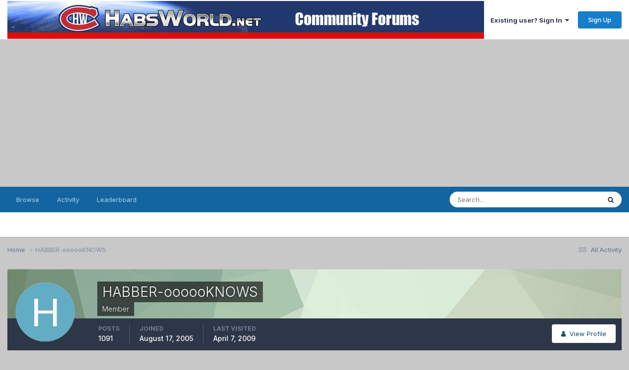

--- FILE ---
content_type: text/html;charset=UTF-8
request_url: https://forums.habsworld.net/index.php?/profile/861-habber-oooooknows/content/page/9/&all_activity=1
body_size: 15201
content:
<!DOCTYPE html>
<html lang="en-US" dir="ltr">
	<head>
		<meta charset="utf-8">
        
		<title>HABBER-oooooKNOWS's Content - Page 9 - HabsWorld – World Wide Habs Fans Community</title>
		
		
		
		

	<meta name="viewport" content="width=device-width, initial-scale=1">


	
	


	<meta name="twitter:card" content="summary" />


	
		<meta name="twitter:site" content="@habsworld_net" />
	



	
		
			
				<meta property="og:site_name" content="HabsWorld – World Wide Habs Fans Community">
			
		
	

	
		
			
				<meta property="og:locale" content="en_US">
			
		
	


	
		<link rel="canonical" href="https://forums.habsworld.net/index.php?/profile/861-habber-oooooknows/content/page/9/" />
	





<link rel="manifest" href="https://forums.habsworld.net/index.php?/manifest.webmanifest/">
<meta name="msapplication-config" content="https://forums.habsworld.net/index.php?/browserconfig.xml/">
<meta name="msapplication-starturl" content="/">
<meta name="application-name" content="HabsWorld – World Wide Habs Fans Community">
<meta name="apple-mobile-web-app-title" content="HabsWorld – World Wide Habs Fans Community">

	<meta name="theme-color" content="#ffffff">










<link rel="preload" href="//forums.habsworld.net/applications/core/interface/font/fontawesome-webfont.woff2?v=4.7.0" as="font" crossorigin="anonymous">
		


	<link rel="preconnect" href="https://fonts.googleapis.com">
	<link rel="preconnect" href="https://fonts.gstatic.com" crossorigin>
	
		<link href="https://fonts.googleapis.com/css2?family=Inter:wght@300;400;500;600;700&display=swap" rel="stylesheet">
	



	<link rel='stylesheet' href='https://forums.habsworld.net/uploads/css_built_1/341e4a57816af3ba440d891ca87450ff_framework.css?v=110a9b840e1755906396' media='all'>

	<link rel='stylesheet' href='https://forums.habsworld.net/uploads/css_built_1/05e81b71abe4f22d6eb8d1a929494829_responsive.css?v=110a9b840e1755906396' media='all'>

	<link rel='stylesheet' href='https://forums.habsworld.net/uploads/css_built_1/90eb5adf50a8c640f633d47fd7eb1778_core.css?v=110a9b840e1755906396' media='all'>

	<link rel='stylesheet' href='https://forums.habsworld.net/uploads/css_built_1/5a0da001ccc2200dc5625c3f3934497d_core_responsive.css?v=110a9b840e1755906396' media='all'>

	<link rel='stylesheet' href='https://forums.habsworld.net/uploads/css_built_1/ffdbd8340d5c38a97b780eeb2549bc3f_profiles.css?v=110a9b840e1755906396' media='all'>

	<link rel='stylesheet' href='https://forums.habsworld.net/uploads/css_built_1/f2ef08fd7eaff94a9763df0d2e2aaa1f_streams.css?v=110a9b840e1755906396' media='all'>

	<link rel='stylesheet' href='https://forums.habsworld.net/uploads/css_built_1/9be4fe0d9dd3ee2160f368f53374cd3f_leaderboard.css?v=110a9b840e1755906396' media='all'>

	<link rel='stylesheet' href='https://forums.habsworld.net/uploads/css_built_1/125515e1b6f230e3adf3a20c594b0cea_profiles_responsive.css?v=110a9b840e1755906396' media='all'>

	<link rel='stylesheet' href='https://forums.habsworld.net/uploads/css_built_1/6a6afb106122c1b73b3caacf669ca862_profile.css?v=110a9b840e1755906396' media='all'>





<link rel='stylesheet' href='https://forums.habsworld.net/uploads/css_built_1/258adbb6e4f3e83cd3b355f84e3fa002_custom.css?v=110a9b840e1755906396' media='all'>




		
		

	</head>
	<body class='ipsApp ipsApp_front ipsJS_none ipsClearfix' data-controller='core.front.core.app' data-message="" data-pageApp='core' data-pageLocation='front' data-pageModule='members' data-pageController='profile' data-pageID='861'  >
		
        

        

		<a href='#ipsLayout_mainArea' class='ipsHide' title='Go to main content on this page' accesskey='m'>Jump to content</a>
		





		<div id='ipsLayout_header' class='ipsClearfix'>
			<header>
				<div class='ipsLayout_container'>
					


<a href='https://forums.habsworld.net/' id='elLogo' accesskey='1'><img src="https://forums.habsworld.net/uploads/monthly_2021_10/53667560_CommunityForums.jpg.54a3549e0be7a789e696a115a4c82359.jpg" alt='HabsWorld – World Wide Habs Fans Community'></a>

					
						

	<ul id='elUserNav' class='ipsList_inline cSignedOut ipsResponsive_showDesktop'>
		
        
		
        
        
            
            <li id='elSignInLink'>
                <a href='https://forums.habsworld.net/index.php?/login/' data-ipsMenu-closeOnClick="false" data-ipsMenu id='elUserSignIn'>
                    Existing user? Sign In &nbsp;<i class='fa fa-caret-down'></i>
                </a>
                
<div id='elUserSignIn_menu' class='ipsMenu ipsMenu_auto ipsHide'>
	<form accept-charset='utf-8' method='post' action='https://forums.habsworld.net/index.php?/login/'>
		<input type="hidden" name="csrfKey" value="14666279edfa7430d2815496dcba5058">
		<input type="hidden" name="ref" value="aHR0cHM6Ly9mb3J1bXMuaGFic3dvcmxkLm5ldC9pbmRleC5waHA/L3Byb2ZpbGUvODYxLWhhYmJlci1vb29vb2tub3dzL2NvbnRlbnQvcGFnZS85LyZhbGxfYWN0aXZpdHk9MQ==">
		<div data-role="loginForm">
			
			
			
				
<div class="ipsPad ipsForm ipsForm_vertical">
	<h4 class="ipsType_sectionHead">Sign In</h4>
	<br><br>
	<ul class='ipsList_reset'>
		<li class="ipsFieldRow ipsFieldRow_noLabel ipsFieldRow_fullWidth">
			
			
				<input type="text" placeholder="Display Name" name="auth" autocomplete="username">
			
		</li>
		<li class="ipsFieldRow ipsFieldRow_noLabel ipsFieldRow_fullWidth">
			<input type="password" placeholder="Password" name="password" autocomplete="current-password">
		</li>
		<li class="ipsFieldRow ipsFieldRow_checkbox ipsClearfix">
			<span class="ipsCustomInput">
				<input type="checkbox" name="remember_me" id="remember_me_checkbox" value="1" checked aria-checked="true">
				<span></span>
			</span>
			<div class="ipsFieldRow_content">
				<label class="ipsFieldRow_label" for="remember_me_checkbox">Remember me</label>
				<span class="ipsFieldRow_desc">Not recommended on shared computers</span>
			</div>
		</li>
		<li class="ipsFieldRow ipsFieldRow_fullWidth">
			<button type="submit" name="_processLogin" value="usernamepassword" class="ipsButton ipsButton_primary ipsButton_small" id="elSignIn_submit">Sign In</button>
			
				<p class="ipsType_right ipsType_small">
					
						<a href='https://forums.habsworld.net/index.php?/lostpassword/' data-ipsDialog data-ipsDialog-title='Forgot your password?'>
					
					Forgot your password?</a>
				</p>
			
		</li>
	</ul>
</div>
			
		</div>
	</form>
</div>
            </li>
            
        
		
			<li>
				
					<a href='https://forums.habsworld.net/index.php?/register/'  id='elRegisterButton' class='ipsButton ipsButton_normal ipsButton_primary'>Sign Up</a>
				
			</li>
		
	</ul>

						
<ul class='ipsMobileHamburger ipsList_reset ipsResponsive_hideDesktop'>
	<li data-ipsDrawer data-ipsDrawer-drawerElem='#elMobileDrawer'>
		<a href='#' >
			
			
				
			
			
			
			<i class='fa fa-navicon'></i>
		</a>
	</li>
</ul>
					
				</div>
			</header>
			

	<nav data-controller='core.front.core.navBar' class=' ipsResponsive_showDesktop'>
		<div class='ipsNavBar_primary ipsLayout_container '>
			<ul data-role="primaryNavBar" class='ipsClearfix'>
				


	
		
		
		<li  id='elNavSecondary_1' data-role="navBarItem" data-navApp="core" data-navExt="CustomItem">
			
			
				<a href="https://forums.habsworld.net"  data-navItem-id="1" >
					Browse<span class='ipsNavBar_active__identifier'></span>
				</a>
			
			
				<ul class='ipsNavBar_secondary ipsHide' data-role='secondaryNavBar'>
					


	
		
		
		<li  id='elNavSecondary_8' data-role="navBarItem" data-navApp="forums" data-navExt="Forums">
			
			
				<a href="https://forums.habsworld.net/index.php"  data-navItem-id="8" >
					Forums<span class='ipsNavBar_active__identifier'></span>
				</a>
			
			
		</li>
	
	

	
		
		
		<li  id='elNavSecondary_9' data-role="navBarItem" data-navApp="calendar" data-navExt="Calendar">
			
			
				<a href="https://forums.habsworld.net/index.php?/events/"  data-navItem-id="9" >
					Events<span class='ipsNavBar_active__identifier'></span>
				</a>
			
			
		</li>
	
	

	
	

	
		
		
		<li  id='elNavSecondary_12' data-role="navBarItem" data-navApp="core" data-navExt="StaffDirectory">
			
			
				<a href="https://forums.habsworld.net/index.php?/staff/"  data-navItem-id="12" >
					Staff<span class='ipsNavBar_active__identifier'></span>
				</a>
			
			
		</li>
	
	

	
		
		
		<li  id='elNavSecondary_13' data-role="navBarItem" data-navApp="core" data-navExt="OnlineUsers">
			
			
				<a href="https://forums.habsworld.net/index.php?/online/"  data-navItem-id="13" >
					Online Users<span class='ipsNavBar_active__identifier'></span>
				</a>
			
			
		</li>
	
	

					<li class='ipsHide' id='elNavigationMore_1' data-role='navMore'>
						<a href='#' data-ipsMenu data-ipsMenu-appendTo='#elNavigationMore_1' id='elNavigationMore_1_dropdown'>More <i class='fa fa-caret-down'></i></a>
						<ul class='ipsHide ipsMenu ipsMenu_auto' id='elNavigationMore_1_dropdown_menu' data-role='moreDropdown'></ul>
					</li>
				</ul>
			
		</li>
	
	

	
		
		
		<li  id='elNavSecondary_2' data-role="navBarItem" data-navApp="core" data-navExt="CustomItem">
			
			
				<a href="https://forums.habsworld.net/index.php?/discover/"  data-navItem-id="2" >
					Activity<span class='ipsNavBar_active__identifier'></span>
				</a>
			
			
				<ul class='ipsNavBar_secondary ipsHide' data-role='secondaryNavBar'>
					


	
		
		
		<li  id='elNavSecondary_3' data-role="navBarItem" data-navApp="core" data-navExt="AllActivity">
			
			
				<a href="https://forums.habsworld.net/index.php?/discover/"  data-navItem-id="3" >
					All Activity<span class='ipsNavBar_active__identifier'></span>
				</a>
			
			
		</li>
	
	

	
	

	
	

	
	

	
		
		
		<li  id='elNavSecondary_7' data-role="navBarItem" data-navApp="core" data-navExt="Search">
			
			
				<a href="https://forums.habsworld.net/index.php?/search/"  data-navItem-id="7" >
					Search<span class='ipsNavBar_active__identifier'></span>
				</a>
			
			
		</li>
	
	

					<li class='ipsHide' id='elNavigationMore_2' data-role='navMore'>
						<a href='#' data-ipsMenu data-ipsMenu-appendTo='#elNavigationMore_2' id='elNavigationMore_2_dropdown'>More <i class='fa fa-caret-down'></i></a>
						<ul class='ipsHide ipsMenu ipsMenu_auto' id='elNavigationMore_2_dropdown_menu' data-role='moreDropdown'></ul>
					</li>
				</ul>
			
		</li>
	
	

	
		
		
		<li  id='elNavSecondary_14' data-role="navBarItem" data-navApp="core" data-navExt="Leaderboard">
			
			
				<a href="https://forums.habsworld.net/index.php?/leaderboard/"  data-navItem-id="14" >
					Leaderboard<span class='ipsNavBar_active__identifier'></span>
				</a>
			
			
		</li>
	
	

	
	

	
	

				<li class='ipsHide' id='elNavigationMore' data-role='navMore'>
					<a href='#' data-ipsMenu data-ipsMenu-appendTo='#elNavigationMore' id='elNavigationMore_dropdown'>More</a>
					<ul class='ipsNavBar_secondary ipsHide' data-role='secondaryNavBar'>
						<li class='ipsHide' id='elNavigationMore_more' data-role='navMore'>
							<a href='#' data-ipsMenu data-ipsMenu-appendTo='#elNavigationMore_more' id='elNavigationMore_more_dropdown'>More <i class='fa fa-caret-down'></i></a>
							<ul class='ipsHide ipsMenu ipsMenu_auto' id='elNavigationMore_more_dropdown_menu' data-role='moreDropdown'></ul>
						</li>
					</ul>
				</li>
			</ul>
			

	<div id="elSearchWrapper">
		<div id='elSearch' data-controller="core.front.core.quickSearch">
			<form accept-charset='utf-8' action='//forums.habsworld.net/index.php?/search/&amp;do=quicksearch' method='post'>
                <input type='search' id='elSearchField' placeholder='Search...' name='q' autocomplete='off' aria-label='Search'>
                <details class='cSearchFilter'>
                    <summary class='cSearchFilter__text'></summary>
                    <ul class='cSearchFilter__menu'>
                        
                        <li><label><input type="radio" name="type" value="all"  checked><span class='cSearchFilter__menuText'>Everywhere</span></label></li>
                        
                        
                            <li><label><input type="radio" name="type" value="forums_topic"><span class='cSearchFilter__menuText'>Topics</span></label></li>
                        
                            <li><label><input type="radio" name="type" value="calendar_event"><span class='cSearchFilter__menuText'>Events</span></label></li>
                        
                            <li><label><input type="radio" name="type" value="core_members"><span class='cSearchFilter__menuText'>Members</span></label></li>
                        
                    </ul>
                </details>
				<button class='cSearchSubmit' type="submit" aria-label='Search'><i class="fa fa-search"></i></button>
			</form>
		</div>
	</div>

		</div>
	</nav>

			
<ul id='elMobileNav' class='ipsResponsive_hideDesktop' data-controller='core.front.core.mobileNav'>
	
		
			<li id='elMobileBreadcrumb'>
				<a href='https://forums.habsworld.net/'>
					<span>Home</span>
				</a>
			</li>
		
	
	
	
	<li >
		<a data-action="defaultStream" href='https://forums.habsworld.net/index.php?/discover/'><i class="fa fa-newspaper-o" aria-hidden="true"></i></a>
	</li>

	

	
		<li class='ipsJS_show'>
			<a href='https://forums.habsworld.net/index.php?/search/'><i class='fa fa-search'></i></a>
		</li>
	
</ul>
		</div>
		<main id='ipsLayout_body' class='ipsLayout_container'>
			<div id='ipsLayout_contentArea'>
				<div id='ipsLayout_contentWrapper'>
					
<nav class='ipsBreadcrumb ipsBreadcrumb_top ipsFaded_withHover'>
	

	<ul class='ipsList_inline ipsPos_right'>
		
		<li >
			<a data-action="defaultStream" class='ipsType_light '  href='https://forums.habsworld.net/index.php?/discover/'><i class="fa fa-newspaper-o" aria-hidden="true"></i> <span>All Activity</span></a>
		</li>
		
	</ul>

	<ul data-role="breadcrumbList">
		<li>
			<a title="Home" href='https://forums.habsworld.net/'>
				<span>Home <i class='fa fa-angle-right'></i></span>
			</a>
		</li>
		
		
			<li>
				
					<a href='https://forums.habsworld.net/index.php?/profile/861-habber-oooooknows/'>
						<span>HABBER-oooooKNOWS </span>
					</a>
				
			</li>
		
	</ul>
</nav>
					
					<div id='ipsLayout_mainArea'>
						
						
						
						

	




						


<div data-controller='core.front.profile.main' id='elProfileUserContent'>
	

<header data-role="profileHeader">
    <div class='ipsPageHead_special cProfileHeaderMinimal' id='elProfileHeader' data-controller='core.global.core.coverPhoto' data-url="https://forums.habsworld.net/index.php?/profile/861-habber-oooooknows/&amp;csrfKey=14666279edfa7430d2815496dcba5058" data-coverOffset='0'>
        
        <div class='ipsCoverPhoto_container' style="background-color: hsl(-245, 100%, 80% )">
            <img src='https://forums.habsworld.net/uploads/set_resources_1/84c1e40ea0e759e3f1505eb1788ddf3c_pattern.png' class='ipsCoverPhoto_photo' data-action="toggleCoverPhoto" alt=''>
        </div>
        
        
        <div class='ipsColumns ipsColumns_collapsePhone' data-hideOnCoverEdit>
            <div class='ipsColumn ipsColumn_fixed ipsColumn_narrow ipsPos_center' id='elProfilePhoto'>
                
                <span class='ipsUserPhoto ipsUserPhoto_xlarge'>
						<img src='data:image/svg+xml,%3Csvg%20xmlns%3D%22http%3A%2F%2Fwww.w3.org%2F2000%2Fsvg%22%20viewBox%3D%220%200%201024%201024%22%20style%3D%22background%3A%2362acc4%22%3E%3Cg%3E%3Ctext%20text-anchor%3D%22middle%22%20dy%3D%22.35em%22%20x%3D%22512%22%20y%3D%22512%22%20fill%3D%22%23ffffff%22%20font-size%3D%22700%22%20font-family%3D%22-apple-system%2C%20BlinkMacSystemFont%2C%20Roboto%2C%20Helvetica%2C%20Arial%2C%20sans-serif%22%3EH%3C%2Ftext%3E%3C%2Fg%3E%3C%2Fsvg%3E' alt=''>
					</span>
                
                
            </div>
            <div class='ipsColumn ipsColumn_fluid'>
                <div class='ipsPos_left ipsPad cProfileHeader_name ipsType_normal'>
                    <h1 class='ipsType_reset ipsPageHead_barText'>
                        HABBER-oooooKNOWS

                        
                        
                    </h1>
                    <span>
						
						<span class='ipsPageHead_barText'>Member</span>
					</span>
                </div>
                
                <ul class='ipsList_inline ipsPad ipsResponsive_hidePhone ipsResponsive_block ipsPos_left'>
                    
                    <li>

<div data-followApp='core' data-followArea='member' data-followID='861'  data-controller='core.front.core.followButton'>
	
		

	
</div></li>
                    
                    
                </ul>
                
            </div>
        </div>
    </div>

    <div class='ipsGrid ipsAreaBackground ipsPad ipsResponsive_showPhone ipsResponsive_block'>
        
        
        

        
        
        <div data-role='switchView' class='ipsGrid_span12'>
            <div data-action="goToProfile" data-type='phone' class=''>
                <a href='https://forums.habsworld.net/index.php?/profile/861-habber-oooooknows/' class='ipsButton ipsButton_veryLight ipsButton_small ipsButton_fullWidth' title="HABBER-oooooKNOWS's Profile"><i class='fa fa-user'></i></a>
            </div>
            <div data-action="browseContent" data-type='phone' class='ipsHide'>
                <a href="https://forums.habsworld.net/index.php?/profile/861-habber-oooooknows/content/" rel="nofollow" class='ipsButton ipsButton_veryLight ipsButton_small ipsButton_fullWidth'  title="HABBER-oooooKNOWS's Content"><i class='fa fa-newspaper-o'></i></a>
            </div>
        </div>
    </div>

    <div id='elProfileStats' class='ipsClearfix sm:ipsPadding ipsResponsive_pull'>
        <div data-role='switchView' class='ipsResponsive_hidePhone ipsPos_right'>
            <a href='https://forums.habsworld.net/index.php?/profile/861-habber-oooooknows/' class='ipsButton ipsButton_veryLight ipsButton_small ipsPos_right ' data-action="goToProfile" data-type='full' title="HABBER-oooooKNOWS's Profile"><i class='fa fa-user'></i> <span class='ipsResponsive_showDesktop ipsResponsive_inline'>&nbsp;View Profile</span></a>
            <a href="https://forums.habsworld.net/index.php?/profile/861-habber-oooooknows/content/" rel="nofollow" class='ipsButton ipsButton_veryLight ipsButton_small ipsPos_right ipsHide' data-action="browseContent" data-type='full' title="HABBER-oooooKNOWS's Content"><i class='fa fa-newspaper-o'></i> <span class='ipsResponsive_showDesktop ipsResponsive_inline'>&nbsp;See their activity</span></a>
        </div>
        <ul class='ipsList_reset ipsFlex ipsFlex-ai:center ipsFlex-fw:wrap ipsPos_left ipsResponsive_noFloat'>
            <li>
                <h4 class='ipsType_minorHeading'>Posts</h4>
                1091
            </li>
            <li>
                <h4 class='ipsType_minorHeading'>Joined</h4>
                <time datetime='2005-08-17T22:07:27Z' title='08/17/05 10:07  PM' data-short='20 yr'>August 17, 2005</time>
            </li>
            
            <li>
                <h4 class='ipsType_minorHeading'>Last visited</h4>
                <span>
					
                    <time datetime='2009-04-07T21:25:20Z' title='04/07/09 09:25  PM' data-short='16 yr'>April 7, 2009</time>
				</span>
            </li>
            
            
        </ul>
    </div>
</header>
	<div data-role="profileContent" class='ipsSpacer_top'>

		<div class="ipsColumns ipsColumns_collapsePhone">
			<div class="ipsColumn ipsColumn_wide">
				<div class='ipsPadding:half ipsBox'>
					<div class="ipsSideMenu" data-ipsTabBar data-ipsTabBar-contentArea='#elUserContent' data-ipsTabBar-itemselector=".ipsSideMenu_item" data-ipsTabBar-activeClass="ipsSideMenu_itemActive" data-ipsSideMenu>
						<h3 class="ipsSideMenu_mainTitle ipsAreaBackground_light ipsType_medium">
							<a href="#user_content" class="ipsPad_double" data-action="openSideMenu"><i class="fa fa-bars"></i> &nbsp;Content Type&nbsp;<i class="fa fa-caret-down"></i></a>
						</h3>
						<div>
							<ul class="ipsSideMenu_list">
								<li><a href="https://forums.habsworld.net/index.php?/profile/861-habber-oooooknows/content/&amp;change_section=1" class="ipsSideMenu_item ipsSideMenu_itemActive">All Activity</a></li>
							</ul>
							
								<h4 class='ipsSideMenu_subTitle'>Forums</h4>
								<ul class="ipsSideMenu_list">
									
										<li><a href="https://forums.habsworld.net/index.php?/profile/861-habber-oooooknows/content/&amp;type=forums_topic&amp;change_section=1" class="ipsSideMenu_item ">Topics</a></li>
									
										<li><a href="https://forums.habsworld.net/index.php?/profile/861-habber-oooooknows/content/&amp;type=forums_topic_post&amp;change_section=1" class="ipsSideMenu_item ">Posts</a></li>
									
								</ul>
							
								<h4 class='ipsSideMenu_subTitle'>Events</h4>
								<ul class="ipsSideMenu_list">
									
										<li><a href="https://forums.habsworld.net/index.php?/profile/861-habber-oooooknows/content/&amp;type=calendar_event&amp;change_section=1" class="ipsSideMenu_item ">Events</a></li>
									
								</ul>
							
						</div>			
					</div>
				</div>
			</div>
			<div class="ipsColumn ipsColumn_fluid" id='elUserContent'>
				
<div class='ipsBox'>
	<h2 class='ipsType_sectionTitle ipsType_reset'>Everything posted by HABBER-oooooKNOWS</h2>
	

<div data-baseurl="https://forums.habsworld.net/index.php?/profile/861-habber-oooooknows/content/&amp;all_activity=1&amp;page=1" data-resort="listResort" data-tableid="topics" data-controller="core.global.core.table">
	<div data-role="tableRows">
		
			<div class="ipsButtonBar ipsPad_half ipsClearfix ipsClear" data-role="tablePagination">
				<ul class='ipsPagination' id='elPagination_797df591ff79eadf6abf61c15f899abf_1733973234' data-ipsPagination-seoPagination='true' data-pages='44' data-ipsPagination  data-ipsPagination-pages="44" data-ipsPagination-perPage='25'>
		
			
				<li class='ipsPagination_first'><a href='https://forums.habsworld.net/index.php?/profile/861-habber-oooooknows/content/&amp;all_activity=1' rel="first" data-page='1' data-ipsTooltip title='First page'><i class='fa fa-angle-double-left'></i></a></li>
				<li class='ipsPagination_prev'><a href='https://forums.habsworld.net/index.php?/profile/861-habber-oooooknows/content/page/8/&amp;all_activity=1' rel="prev" data-page='8' data-ipsTooltip title='Previous page'>Prev</a></li>
				
					<li class='ipsPagination_page'><a href='https://forums.habsworld.net/index.php?/profile/861-habber-oooooknows/content/page/4/&amp;all_activity=1' data-page='4'>4</a></li>
				
					<li class='ipsPagination_page'><a href='https://forums.habsworld.net/index.php?/profile/861-habber-oooooknows/content/page/5/&amp;all_activity=1' data-page='5'>5</a></li>
				
					<li class='ipsPagination_page'><a href='https://forums.habsworld.net/index.php?/profile/861-habber-oooooknows/content/page/6/&amp;all_activity=1' data-page='6'>6</a></li>
				
					<li class='ipsPagination_page'><a href='https://forums.habsworld.net/index.php?/profile/861-habber-oooooknows/content/page/7/&amp;all_activity=1' data-page='7'>7</a></li>
				
					<li class='ipsPagination_page'><a href='https://forums.habsworld.net/index.php?/profile/861-habber-oooooknows/content/page/8/&amp;all_activity=1' data-page='8'>8</a></li>
				
			
			<li class='ipsPagination_page ipsPagination_active'><a href='https://forums.habsworld.net/index.php?/profile/861-habber-oooooknows/content/page/9/&amp;all_activity=1' data-page='9'>9</a></li>
			
				
					<li class='ipsPagination_page'><a href='https://forums.habsworld.net/index.php?/profile/861-habber-oooooknows/content/page/10/&amp;all_activity=1' data-page='10'>10</a></li>
				
					<li class='ipsPagination_page'><a href='https://forums.habsworld.net/index.php?/profile/861-habber-oooooknows/content/page/11/&amp;all_activity=1' data-page='11'>11</a></li>
				
					<li class='ipsPagination_page'><a href='https://forums.habsworld.net/index.php?/profile/861-habber-oooooknows/content/page/12/&amp;all_activity=1' data-page='12'>12</a></li>
				
					<li class='ipsPagination_page'><a href='https://forums.habsworld.net/index.php?/profile/861-habber-oooooknows/content/page/13/&amp;all_activity=1' data-page='13'>13</a></li>
				
					<li class='ipsPagination_page'><a href='https://forums.habsworld.net/index.php?/profile/861-habber-oooooknows/content/page/14/&amp;all_activity=1' data-page='14'>14</a></li>
				
				<li class='ipsPagination_next'><a href='https://forums.habsworld.net/index.php?/profile/861-habber-oooooknows/content/page/10/&amp;all_activity=1' rel="next" data-page='10' data-ipsTooltip title='Next page'>Next</a></li>
				<li class='ipsPagination_last'><a href='https://forums.habsworld.net/index.php?/profile/861-habber-oooooknows/content/page/44/&amp;all_activity=1' rel="last" data-page='44' data-ipsTooltip title='Last page'><i class='fa fa-angle-double-right'></i></a></li>
			
			
				<li class='ipsPagination_pageJump'>
					<a href='#' data-ipsMenu data-ipsMenu-closeOnClick='false' data-ipsMenu-appendTo='#elPagination_797df591ff79eadf6abf61c15f899abf_1733973234' id='elPagination_797df591ff79eadf6abf61c15f899abf_1733973234_jump'>Page 9 of 44 &nbsp;<i class='fa fa-caret-down'></i></a>
					<div class='ipsMenu ipsMenu_narrow ipsPadding ipsHide' id='elPagination_797df591ff79eadf6abf61c15f899abf_1733973234_jump_menu'>
						<form accept-charset='utf-8' method='post' action='https://forums.habsworld.net/index.php?/profile/861-habber-oooooknows/content/&amp;all_activity=1' data-role="pageJump" data-baseUrl='#'>
							<ul class='ipsForm ipsForm_horizontal'>
								<li class='ipsFieldRow'>
									<input type='number' min='1' max='44' placeholder='Page number' class='ipsField_fullWidth' name='page'>
								</li>
								<li class='ipsFieldRow ipsFieldRow_fullWidth'>
									<input type='submit' class='ipsButton_fullWidth ipsButton ipsButton_verySmall ipsButton_primary' value='Go'>
								</li>
							</ul>
						</form>
					</div>
				</li>
			
		
	</ul>
			</div>
		
		<ol class='ipsDataList ipsDataList_large cSearchActivity ipsStream ipsPad'>
			
				

<li class='ipsStreamItem ipsStreamItem_contentBlock ipsStreamItem_expanded ipsAreaBackground_reset ipsPad  ' data-role='activityItem' data-timestamp='1236791036'>
	<div class='ipsStreamItem_container ipsClearfix'>
		
			
			<div class='ipsStreamItem_header ipsPhotoPanel ipsPhotoPanel_mini'>
								
					<span class='ipsStreamItem_contentType' data-ipsTooltip title='Post'><i class='fa fa-comment'></i></span>
				
				

	<a href="https://forums.habsworld.net/index.php?/profile/861-habber-oooooknows/" rel="nofollow" data-ipsHover data-ipsHover-target="https://forums.habsworld.net/index.php?/profile/861-habber-oooooknows/&amp;do=hovercard" class="ipsUserPhoto ipsUserPhoto_mini" title="Go to HABBER-oooooKNOWS's profile">
		<img src='data:image/svg+xml,%3Csvg%20xmlns%3D%22http%3A%2F%2Fwww.w3.org%2F2000%2Fsvg%22%20viewBox%3D%220%200%201024%201024%22%20style%3D%22background%3A%2362acc4%22%3E%3Cg%3E%3Ctext%20text-anchor%3D%22middle%22%20dy%3D%22.35em%22%20x%3D%22512%22%20y%3D%22512%22%20fill%3D%22%23ffffff%22%20font-size%3D%22700%22%20font-family%3D%22-apple-system%2C%20BlinkMacSystemFont%2C%20Roboto%2C%20Helvetica%2C%20Arial%2C%20sans-serif%22%3EH%3C%2Ftext%3E%3C%2Fg%3E%3C%2Fsvg%3E' alt='HABBER-oooooKNOWS' loading="lazy">
	</a>

				<div class=''>
					
					<h2 class='ipsType_reset ipsStreamItem_title ipsContained_container ipsStreamItem_titleSmall'>
						
						
						<span class='ipsType_break ipsContained'>
							<a href='https://forums.habsworld.net/index.php?/topic/18526-carbo-fired/&amp;do=findComment&amp;comment=341838' data-linkType="link" data-searchable> Carbo fired</a>
						</span>
						
					</h2>
					
						<p class='ipsType_reset ipsStreamItem_status ipsType_blendLinks'>
							
<a href='https://forums.habsworld.net/index.php?/profile/861-habber-oooooknows/' rel="nofollow" data-ipsHover data-ipsHover-width="370" data-ipsHover-target='https://forums.habsworld.net/index.php?/profile/861-habber-oooooknows/&amp;do=hovercard' title="Go to HABBER-oooooKNOWS's profile" class="ipsType_break">HABBER-oooooKNOWS</a> replied to 
<a href='https://forums.habsworld.net/index.php?/profile/637-alexstream/' rel="nofollow" data-ipsHover data-ipsHover-width="370" data-ipsHover-target='https://forums.habsworld.net/index.php?/profile/637-alexstream/&amp;do=hovercard' title="Go to alexstream's profile" class="ipsType_break">alexstream</a>'s topic in <a href='https://forums.habsworld.net/index.php?/forum/1-habs-hockey-talk/'>Habs &amp; Hockey Talk</a>
						</p>
					
					
						
					
				</div>
			</div>
			
				<div class='ipsStreamItem_snippet ipsType_break'>
					
					 	

	<div class='ipsType_richText ipsContained ipsType_medium'>
		<div data-ipsTruncate data-ipsTruncate-type='remove' data-ipsTruncate-size='3 lines' data-ipsTruncate-watch='false'>
			It's rumored he's already signed. Take it for what it's worth. I hope it's true.
		</div>
	</div>


					
				</div>
				<ul class='ipsList_inline ipsStreamItem_meta ipsGap:1'>
					<li class='ipsType_light ipsType_medium'>
						
						<i class='fa fa-clock-o'></i> <time datetime='2009-03-11T17:03:56Z' title='03/11/09 05:03  PM' data-short='16 yr'>March 11, 2009</time>
						
					</li>
					
						<li class='ipsType_light ipsType_medium'>
							<a href='https://forums.habsworld.net/index.php?/topic/18526-carbo-fired/&amp;do=findComment&amp;comment=341838' class='ipsType_blendLinks'>
								
									<i class='fa fa-comment'></i> 280 replies
								
							</a>
						</li>
					
					
					
				</ul>
			
		
	</div>
</li>
			
				

<li class='ipsStreamItem ipsStreamItem_contentBlock ipsStreamItem_expanded ipsAreaBackground_reset ipsPad  ' data-role='activityItem' data-timestamp='1236790846'>
	<div class='ipsStreamItem_container ipsClearfix'>
		
			
			<div class='ipsStreamItem_header ipsPhotoPanel ipsPhotoPanel_mini'>
								
					<span class='ipsStreamItem_contentType' data-ipsTooltip title='Post'><i class='fa fa-comment'></i></span>
				
				

	<a href="https://forums.habsworld.net/index.php?/profile/861-habber-oooooknows/" rel="nofollow" data-ipsHover data-ipsHover-target="https://forums.habsworld.net/index.php?/profile/861-habber-oooooknows/&amp;do=hovercard" class="ipsUserPhoto ipsUserPhoto_mini" title="Go to HABBER-oooooKNOWS's profile">
		<img src='data:image/svg+xml,%3Csvg%20xmlns%3D%22http%3A%2F%2Fwww.w3.org%2F2000%2Fsvg%22%20viewBox%3D%220%200%201024%201024%22%20style%3D%22background%3A%2362acc4%22%3E%3Cg%3E%3Ctext%20text-anchor%3D%22middle%22%20dy%3D%22.35em%22%20x%3D%22512%22%20y%3D%22512%22%20fill%3D%22%23ffffff%22%20font-size%3D%22700%22%20font-family%3D%22-apple-system%2C%20BlinkMacSystemFont%2C%20Roboto%2C%20Helvetica%2C%20Arial%2C%20sans-serif%22%3EH%3C%2Ftext%3E%3C%2Fg%3E%3C%2Fsvg%3E' alt='HABBER-oooooKNOWS' loading="lazy">
	</a>

				<div class=''>
					
					<h2 class='ipsType_reset ipsStreamItem_title ipsContained_container ipsStreamItem_titleSmall'>
						
						
						<span class='ipsType_break ipsContained'>
							<a href='https://forums.habsworld.net/index.php?/topic/18526-carbo-fired/&amp;do=findComment&amp;comment=341835' data-linkType="link" data-searchable> Carbo fired</a>
						</span>
						
					</h2>
					
						<p class='ipsType_reset ipsStreamItem_status ipsType_blendLinks'>
							
<a href='https://forums.habsworld.net/index.php?/profile/861-habber-oooooknows/' rel="nofollow" data-ipsHover data-ipsHover-width="370" data-ipsHover-target='https://forums.habsworld.net/index.php?/profile/861-habber-oooooknows/&amp;do=hovercard' title="Go to HABBER-oooooKNOWS's profile" class="ipsType_break">HABBER-oooooKNOWS</a> replied to 
<a href='https://forums.habsworld.net/index.php?/profile/637-alexstream/' rel="nofollow" data-ipsHover data-ipsHover-width="370" data-ipsHover-target='https://forums.habsworld.net/index.php?/profile/637-alexstream/&amp;do=hovercard' title="Go to alexstream's profile" class="ipsType_break">alexstream</a>'s topic in <a href='https://forums.habsworld.net/index.php?/forum/1-habs-hockey-talk/'>Habs &amp; Hockey Talk</a>
						</p>
					
					
						
					
				</div>
			</div>
			
				<div class='ipsStreamItem_snippet ipsType_break'>
					
					 	

	<div class='ipsType_richText ipsContained ipsType_medium'>
		<div data-ipsTruncate data-ipsTruncate-type='remove' data-ipsTruncate-size='3 lines' data-ipsTruncate-watch='false'>
			How do you know Bob didn't whine to the GM and get Perron fired, or Bob Berry or Boom Boom. He was close to management, I'm sure he had some complaints back then. It's pretty unfair to express such an opinion and compare it to Saku when you are clearly assuming Koivu was whining about Carbo at all in the first place. What do you base that story on anyway, link please? 

As far as Nilan kicking Richer's ass in a practice, and I quote you ''That's what a captain does? Anyone remember that?'' I find that statement really funny because you Kozed are the one who who doesn't remember when Koivu kicked Ribero's ass in practice for similar reasons. Of course you don't remember that, I mean you would have to praise Koivu's actions and I know that's hard for you to do. 

Oh but that doesn't matter because your posts only magnify things and certain players YOU don't like.  Very good insight, I hope your "lurkers" don't develop opinions based on your one sided judgement calls that are based on, well your on sidedness.
		</div>
	</div>


					
				</div>
				<ul class='ipsList_inline ipsStreamItem_meta ipsGap:1'>
					<li class='ipsType_light ipsType_medium'>
						
						<i class='fa fa-clock-o'></i> <time datetime='2009-03-11T17:00:46Z' title='03/11/09 05:00  PM' data-short='16 yr'>March 11, 2009</time>
						
					</li>
					
						<li class='ipsType_light ipsType_medium'>
							<a href='https://forums.habsworld.net/index.php?/topic/18526-carbo-fired/&amp;do=findComment&amp;comment=341835' class='ipsType_blendLinks'>
								
									<i class='fa fa-comment'></i> 280 replies
								
							</a>
						</li>
					
					
					
				</ul>
			
		
	</div>
</li>
			
				

<li class='ipsStreamItem ipsStreamItem_contentBlock ipsStreamItem_expanded ipsAreaBackground_reset ipsPad  ' data-role='activityItem' data-timestamp='1236786498'>
	<div class='ipsStreamItem_container ipsClearfix'>
		
			
			<div class='ipsStreamItem_header ipsPhotoPanel ipsPhotoPanel_mini'>
								
					<span class='ipsStreamItem_contentType' data-ipsTooltip title='Post'><i class='fa fa-comment'></i></span>
				
				

	<a href="https://forums.habsworld.net/index.php?/profile/861-habber-oooooknows/" rel="nofollow" data-ipsHover data-ipsHover-target="https://forums.habsworld.net/index.php?/profile/861-habber-oooooknows/&amp;do=hovercard" class="ipsUserPhoto ipsUserPhoto_mini" title="Go to HABBER-oooooKNOWS's profile">
		<img src='data:image/svg+xml,%3Csvg%20xmlns%3D%22http%3A%2F%2Fwww.w3.org%2F2000%2Fsvg%22%20viewBox%3D%220%200%201024%201024%22%20style%3D%22background%3A%2362acc4%22%3E%3Cg%3E%3Ctext%20text-anchor%3D%22middle%22%20dy%3D%22.35em%22%20x%3D%22512%22%20y%3D%22512%22%20fill%3D%22%23ffffff%22%20font-size%3D%22700%22%20font-family%3D%22-apple-system%2C%20BlinkMacSystemFont%2C%20Roboto%2C%20Helvetica%2C%20Arial%2C%20sans-serif%22%3EH%3C%2Ftext%3E%3C%2Fg%3E%3C%2Fsvg%3E' alt='HABBER-oooooKNOWS' loading="lazy">
	</a>

				<div class=''>
					
					<h2 class='ipsType_reset ipsStreamItem_title ipsContained_container ipsStreamItem_titleSmall'>
						
						
						<span class='ipsType_break ipsContained'>
							<a href='https://forums.habsworld.net/index.php?/topic/18526-carbo-fired/&amp;do=findComment&amp;comment=341823' data-linkType="link" data-searchable> Carbo fired</a>
						</span>
						
					</h2>
					
						<p class='ipsType_reset ipsStreamItem_status ipsType_blendLinks'>
							
<a href='https://forums.habsworld.net/index.php?/profile/861-habber-oooooknows/' rel="nofollow" data-ipsHover data-ipsHover-width="370" data-ipsHover-target='https://forums.habsworld.net/index.php?/profile/861-habber-oooooknows/&amp;do=hovercard' title="Go to HABBER-oooooKNOWS's profile" class="ipsType_break">HABBER-oooooKNOWS</a> replied to 
<a href='https://forums.habsworld.net/index.php?/profile/637-alexstream/' rel="nofollow" data-ipsHover data-ipsHover-width="370" data-ipsHover-target='https://forums.habsworld.net/index.php?/profile/637-alexstream/&amp;do=hovercard' title="Go to alexstream's profile" class="ipsType_break">alexstream</a>'s topic in <a href='https://forums.habsworld.net/index.php?/forum/1-habs-hockey-talk/'>Habs &amp; Hockey Talk</a>
						</p>
					
					
						
					
				</div>
			</div>
			
				<div class='ipsStreamItem_snippet ipsType_break'>
					
					 	

	<div class='ipsType_richText ipsContained ipsType_medium'>
		<div data-ipsTruncate data-ipsTruncate-type='remove' data-ipsTruncate-size='3 lines' data-ipsTruncate-watch='false'>
			What did Koivu say before that? and after that? We don't know because the audio has been edited. Clearly by the sound-clips entrance it's been clipped. I doubt Koivu was flat out bagging on Carbo. He might have praised his strengths for an hour before that 30 seconds summing up his weakness. Plus this isn't the first time we heard about Carbo and lack of communication. Thank-you Saks for honesty, at least you aren't waiting to be traded to let the truth out, like most other players. 

I'd rather hear an honest answer then what I've heard from Komi who never says anything but the cliche right thing to say bullcrap, Gee thanks Komi, do you have an original, honest bone in your body? Some insight please, Oh right...."He's a proven winner and I'm just glad to be a part of the organization............. Gainey is full of crap 80% of the time when he talks to the press too. 

I don't blame them, that's just the way it goes. What bugs me is how some of you guys don't see this and take a 30 second clip and completely base judgement on an entire career. I think Koivu getting Carbo fired is the stupidest thing any of you could ever come up with. Carbo got Carbo fired, end of story. Ownership got Carbo fired not Saku. The owners could have called for Saku's head at the trade deadline, but they didn't.......and they never will.Hmmmmmmm I wonder why?  I'm not going to pretend I know either like most do here. 

Usually it's the same guys that bitch about Koivu not speaking french.......who friggin cares. I hope to God  the rumors are true and he's already signed. I hope we win the cup and Saku stays healthy to hoist it and his MVP trophy just so all you nay sayers can pout while your team wins the cup. 

SICKENING! is what it is.
		</div>
	</div>


					
				</div>
				<ul class='ipsList_inline ipsStreamItem_meta ipsGap:1'>
					<li class='ipsType_light ipsType_medium'>
						
						<i class='fa fa-clock-o'></i> <time datetime='2009-03-11T15:48:18Z' title='03/11/09 03:48  PM' data-short='16 yr'>March 11, 2009</time>
						
					</li>
					
						<li class='ipsType_light ipsType_medium'>
							<a href='https://forums.habsworld.net/index.php?/topic/18526-carbo-fired/&amp;do=findComment&amp;comment=341823' class='ipsType_blendLinks'>
								
									<i class='fa fa-comment'></i> 280 replies
								
							</a>
						</li>
					
					
					
				</ul>
			
		
	</div>
</li>
			
				

<li class='ipsStreamItem ipsStreamItem_contentBlock ipsStreamItem_expanded ipsAreaBackground_reset ipsPad  ' data-role='activityItem' data-timestamp='1236737732'>
	<div class='ipsStreamItem_container ipsClearfix'>
		
			
			<div class='ipsStreamItem_header ipsPhotoPanel ipsPhotoPanel_mini'>
								
					<span class='ipsStreamItem_contentType' data-ipsTooltip title='Post'><i class='fa fa-comment'></i></span>
				
				

	<a href="https://forums.habsworld.net/index.php?/profile/861-habber-oooooknows/" rel="nofollow" data-ipsHover data-ipsHover-target="https://forums.habsworld.net/index.php?/profile/861-habber-oooooknows/&amp;do=hovercard" class="ipsUserPhoto ipsUserPhoto_mini" title="Go to HABBER-oooooKNOWS's profile">
		<img src='data:image/svg+xml,%3Csvg%20xmlns%3D%22http%3A%2F%2Fwww.w3.org%2F2000%2Fsvg%22%20viewBox%3D%220%200%201024%201024%22%20style%3D%22background%3A%2362acc4%22%3E%3Cg%3E%3Ctext%20text-anchor%3D%22middle%22%20dy%3D%22.35em%22%20x%3D%22512%22%20y%3D%22512%22%20fill%3D%22%23ffffff%22%20font-size%3D%22700%22%20font-family%3D%22-apple-system%2C%20BlinkMacSystemFont%2C%20Roboto%2C%20Helvetica%2C%20Arial%2C%20sans-serif%22%3EH%3C%2Ftext%3E%3C%2Fg%3E%3C%2Fsvg%3E' alt='HABBER-oooooKNOWS' loading="lazy">
	</a>

				<div class=''>
					
					<h2 class='ipsType_reset ipsStreamItem_title ipsContained_container ipsStreamItem_titleSmall'>
						
						
						<span class='ipsType_break ipsContained'>
							<a href='https://forums.habsworld.net/index.php?/topic/18530-game-thread-for-tonight/&amp;do=findComment&amp;comment=341757' data-linkType="link" data-searchable> Game thread for tonight</a>
						</span>
						
					</h2>
					
						<p class='ipsType_reset ipsStreamItem_status ipsType_blendLinks'>
							
<a href='https://forums.habsworld.net/index.php?/profile/861-habber-oooooknows/' rel="nofollow" data-ipsHover data-ipsHover-width="370" data-ipsHover-target='https://forums.habsworld.net/index.php?/profile/861-habber-oooooknows/&amp;do=hovercard' title="Go to HABBER-oooooKNOWS's profile" class="ipsType_break">HABBER-oooooKNOWS</a> replied to 
<a href='https://forums.habsworld.net/index.php?/profile/1890-joelassister/' rel="nofollow" data-ipsHover data-ipsHover-width="370" data-ipsHover-target='https://forums.habsworld.net/index.php?/profile/1890-joelassister/&amp;do=hovercard' title="Go to JoeLassister's profile" class="ipsType_break">JoeLassister</a>'s topic in <a href='https://forums.habsworld.net/index.php?/forum/1-habs-hockey-talk/'>Habs &amp; Hockey Talk</a>
						</p>
					
					
						
					
				</div>
			</div>
			
				<div class='ipsStreamItem_snippet ipsType_break'>
					
					 	

	<div class='ipsType_richText ipsContained ipsType_medium'>
		<div data-ipsTruncate data-ipsTruncate-type='remove' data-ipsTruncate-size='3 lines' data-ipsTruncate-watch='false'>
			What? How you came up with your nickname? 

KOIVU      ZEDNIK 

embrace it my friend, your a good man  

Man Koivu rocks when it's on the line.  I wish he could keep that fire all season  

Wooooooohooooooooooooo!!!!!!
		</div>
	</div>


					
				</div>
				<ul class='ipsList_inline ipsStreamItem_meta ipsGap:1'>
					<li class='ipsType_light ipsType_medium'>
						
						<i class='fa fa-clock-o'></i> <time datetime='2009-03-11T02:15:32Z' title='03/11/09 02:15  AM' data-short='16 yr'>March 11, 2009</time>
						
					</li>
					
						<li class='ipsType_light ipsType_medium'>
							<a href='https://forums.habsworld.net/index.php?/topic/18530-game-thread-for-tonight/&amp;do=findComment&amp;comment=341757' class='ipsType_blendLinks'>
								
									<i class='fa fa-comment'></i> 185 replies
								
							</a>
						</li>
					
					
					
				</ul>
			
		
	</div>
</li>
			
				

<li class='ipsStreamItem ipsStreamItem_contentBlock ipsStreamItem_expanded ipsAreaBackground_reset ipsPad  ' data-role='activityItem' data-timestamp='1236737380'>
	<div class='ipsStreamItem_container ipsClearfix'>
		
			
			<div class='ipsStreamItem_header ipsPhotoPanel ipsPhotoPanel_mini'>
								
					<span class='ipsStreamItem_contentType' data-ipsTooltip title='Post'><i class='fa fa-comment'></i></span>
				
				

	<a href="https://forums.habsworld.net/index.php?/profile/861-habber-oooooknows/" rel="nofollow" data-ipsHover data-ipsHover-target="https://forums.habsworld.net/index.php?/profile/861-habber-oooooknows/&amp;do=hovercard" class="ipsUserPhoto ipsUserPhoto_mini" title="Go to HABBER-oooooKNOWS's profile">
		<img src='data:image/svg+xml,%3Csvg%20xmlns%3D%22http%3A%2F%2Fwww.w3.org%2F2000%2Fsvg%22%20viewBox%3D%220%200%201024%201024%22%20style%3D%22background%3A%2362acc4%22%3E%3Cg%3E%3Ctext%20text-anchor%3D%22middle%22%20dy%3D%22.35em%22%20x%3D%22512%22%20y%3D%22512%22%20fill%3D%22%23ffffff%22%20font-size%3D%22700%22%20font-family%3D%22-apple-system%2C%20BlinkMacSystemFont%2C%20Roboto%2C%20Helvetica%2C%20Arial%2C%20sans-serif%22%3EH%3C%2Ftext%3E%3C%2Fg%3E%3C%2Fsvg%3E' alt='HABBER-oooooKNOWS' loading="lazy">
	</a>

				<div class=''>
					
					<h2 class='ipsType_reset ipsStreamItem_title ipsContained_container ipsStreamItem_titleSmall'>
						
						
						<span class='ipsType_break ipsContained'>
							<a href='https://forums.habsworld.net/index.php?/topic/18530-game-thread-for-tonight/&amp;do=findComment&amp;comment=341746' data-linkType="link" data-searchable> Game thread for tonight</a>
						</span>
						
					</h2>
					
						<p class='ipsType_reset ipsStreamItem_status ipsType_blendLinks'>
							
<a href='https://forums.habsworld.net/index.php?/profile/861-habber-oooooknows/' rel="nofollow" data-ipsHover data-ipsHover-width="370" data-ipsHover-target='https://forums.habsworld.net/index.php?/profile/861-habber-oooooknows/&amp;do=hovercard' title="Go to HABBER-oooooKNOWS's profile" class="ipsType_break">HABBER-oooooKNOWS</a> replied to 
<a href='https://forums.habsworld.net/index.php?/profile/1890-joelassister/' rel="nofollow" data-ipsHover data-ipsHover-width="370" data-ipsHover-target='https://forums.habsworld.net/index.php?/profile/1890-joelassister/&amp;do=hovercard' title="Go to JoeLassister's profile" class="ipsType_break">JoeLassister</a>'s topic in <a href='https://forums.habsworld.net/index.php?/forum/1-habs-hockey-talk/'>Habs &amp; Hockey Talk</a>
						</p>
					
					
						
					
				</div>
			</div>
			
				<div class='ipsStreamItem_snippet ipsType_break'>
					
					 	

	<div class='ipsType_richText ipsContained ipsType_medium'>
		<div data-ipsTruncate data-ipsTruncate-type='remove' data-ipsTruncate-size='3 lines' data-ipsTruncate-watch='false'>
			WHO'S THE F***KIN MAN!!!!!!!!
		</div>
	</div>


					
				</div>
				<ul class='ipsList_inline ipsStreamItem_meta ipsGap:1'>
					<li class='ipsType_light ipsType_medium'>
						
						<i class='fa fa-clock-o'></i> <time datetime='2009-03-11T02:09:40Z' title='03/11/09 02:09  AM' data-short='16 yr'>March 11, 2009</time>
						
					</li>
					
						<li class='ipsType_light ipsType_medium'>
							<a href='https://forums.habsworld.net/index.php?/topic/18530-game-thread-for-tonight/&amp;do=findComment&amp;comment=341746' class='ipsType_blendLinks'>
								
									<i class='fa fa-comment'></i> 185 replies
								
							</a>
						</li>
					
					
					
				</ul>
			
		
	</div>
</li>
			
				

<li class='ipsStreamItem ipsStreamItem_contentBlock ipsStreamItem_expanded ipsAreaBackground_reset ipsPad  ' data-role='activityItem' data-timestamp='1236736281'>
	<div class='ipsStreamItem_container ipsClearfix'>
		
			
			<div class='ipsStreamItem_header ipsPhotoPanel ipsPhotoPanel_mini'>
								
					<span class='ipsStreamItem_contentType' data-ipsTooltip title='Post'><i class='fa fa-comment'></i></span>
				
				

	<a href="https://forums.habsworld.net/index.php?/profile/861-habber-oooooknows/" rel="nofollow" data-ipsHover data-ipsHover-target="https://forums.habsworld.net/index.php?/profile/861-habber-oooooknows/&amp;do=hovercard" class="ipsUserPhoto ipsUserPhoto_mini" title="Go to HABBER-oooooKNOWS's profile">
		<img src='data:image/svg+xml,%3Csvg%20xmlns%3D%22http%3A%2F%2Fwww.w3.org%2F2000%2Fsvg%22%20viewBox%3D%220%200%201024%201024%22%20style%3D%22background%3A%2362acc4%22%3E%3Cg%3E%3Ctext%20text-anchor%3D%22middle%22%20dy%3D%22.35em%22%20x%3D%22512%22%20y%3D%22512%22%20fill%3D%22%23ffffff%22%20font-size%3D%22700%22%20font-family%3D%22-apple-system%2C%20BlinkMacSystemFont%2C%20Roboto%2C%20Helvetica%2C%20Arial%2C%20sans-serif%22%3EH%3C%2Ftext%3E%3C%2Fg%3E%3C%2Fsvg%3E' alt='HABBER-oooooKNOWS' loading="lazy">
	</a>

				<div class=''>
					
					<h2 class='ipsType_reset ipsStreamItem_title ipsContained_container ipsStreamItem_titleSmall'>
						
						
						<span class='ipsType_break ipsContained'>
							<a href='https://forums.habsworld.net/index.php?/topic/18530-game-thread-for-tonight/&amp;do=findComment&amp;comment=341721' data-linkType="link" data-searchable> Game thread for tonight</a>
						</span>
						
					</h2>
					
						<p class='ipsType_reset ipsStreamItem_status ipsType_blendLinks'>
							
<a href='https://forums.habsworld.net/index.php?/profile/861-habber-oooooknows/' rel="nofollow" data-ipsHover data-ipsHover-width="370" data-ipsHover-target='https://forums.habsworld.net/index.php?/profile/861-habber-oooooknows/&amp;do=hovercard' title="Go to HABBER-oooooKNOWS's profile" class="ipsType_break">HABBER-oooooKNOWS</a> replied to 
<a href='https://forums.habsworld.net/index.php?/profile/1890-joelassister/' rel="nofollow" data-ipsHover data-ipsHover-width="370" data-ipsHover-target='https://forums.habsworld.net/index.php?/profile/1890-joelassister/&amp;do=hovercard' title="Go to JoeLassister's profile" class="ipsType_break">JoeLassister</a>'s topic in <a href='https://forums.habsworld.net/index.php?/forum/1-habs-hockey-talk/'>Habs &amp; Hockey Talk</a>
						</p>
					
					
						
					
				</div>
			</div>
			
				<div class='ipsStreamItem_snippet ipsType_break'>
					
					 	

	<div class='ipsType_richText ipsContained ipsType_medium'>
		<div data-ipsTruncate data-ipsTruncate-type='remove' data-ipsTruncate-size='3 lines' data-ipsTruncate-watch='false'>
			WHO'S THE MAN!!!!!!!
		</div>
	</div>


					
				</div>
				<ul class='ipsList_inline ipsStreamItem_meta ipsGap:1'>
					<li class='ipsType_light ipsType_medium'>
						
						<i class='fa fa-clock-o'></i> <time datetime='2009-03-11T01:51:21Z' title='03/11/09 01:51  AM' data-short='16 yr'>March 11, 2009</time>
						
					</li>
					
						<li class='ipsType_light ipsType_medium'>
							<a href='https://forums.habsworld.net/index.php?/topic/18530-game-thread-for-tonight/&amp;do=findComment&amp;comment=341721' class='ipsType_blendLinks'>
								
									<i class='fa fa-comment'></i> 185 replies
								
							</a>
						</li>
					
					
					
				</ul>
			
		
	</div>
</li>
			
				

<li class='ipsStreamItem ipsStreamItem_contentBlock ipsStreamItem_expanded ipsAreaBackground_reset ipsPad  ' data-role='activityItem' data-timestamp='1236735455'>
	<div class='ipsStreamItem_container ipsClearfix'>
		
			
			<div class='ipsStreamItem_header ipsPhotoPanel ipsPhotoPanel_mini'>
								
					<span class='ipsStreamItem_contentType' data-ipsTooltip title='Post'><i class='fa fa-comment'></i></span>
				
				

	<a href="https://forums.habsworld.net/index.php?/profile/861-habber-oooooknows/" rel="nofollow" data-ipsHover data-ipsHover-target="https://forums.habsworld.net/index.php?/profile/861-habber-oooooknows/&amp;do=hovercard" class="ipsUserPhoto ipsUserPhoto_mini" title="Go to HABBER-oooooKNOWS's profile">
		<img src='data:image/svg+xml,%3Csvg%20xmlns%3D%22http%3A%2F%2Fwww.w3.org%2F2000%2Fsvg%22%20viewBox%3D%220%200%201024%201024%22%20style%3D%22background%3A%2362acc4%22%3E%3Cg%3E%3Ctext%20text-anchor%3D%22middle%22%20dy%3D%22.35em%22%20x%3D%22512%22%20y%3D%22512%22%20fill%3D%22%23ffffff%22%20font-size%3D%22700%22%20font-family%3D%22-apple-system%2C%20BlinkMacSystemFont%2C%20Roboto%2C%20Helvetica%2C%20Arial%2C%20sans-serif%22%3EH%3C%2Ftext%3E%3C%2Fg%3E%3C%2Fsvg%3E' alt='HABBER-oooooKNOWS' loading="lazy">
	</a>

				<div class=''>
					
					<h2 class='ipsType_reset ipsStreamItem_title ipsContained_container ipsStreamItem_titleSmall'>
						
						
						<span class='ipsType_break ipsContained'>
							<a href='https://forums.habsworld.net/index.php?/topic/18530-game-thread-for-tonight/&amp;do=findComment&amp;comment=341716' data-linkType="link" data-searchable> Game thread for tonight</a>
						</span>
						
					</h2>
					
						<p class='ipsType_reset ipsStreamItem_status ipsType_blendLinks'>
							
<a href='https://forums.habsworld.net/index.php?/profile/861-habber-oooooknows/' rel="nofollow" data-ipsHover data-ipsHover-width="370" data-ipsHover-target='https://forums.habsworld.net/index.php?/profile/861-habber-oooooknows/&amp;do=hovercard' title="Go to HABBER-oooooKNOWS's profile" class="ipsType_break">HABBER-oooooKNOWS</a> replied to 
<a href='https://forums.habsworld.net/index.php?/profile/1890-joelassister/' rel="nofollow" data-ipsHover data-ipsHover-width="370" data-ipsHover-target='https://forums.habsworld.net/index.php?/profile/1890-joelassister/&amp;do=hovercard' title="Go to JoeLassister's profile" class="ipsType_break">JoeLassister</a>'s topic in <a href='https://forums.habsworld.net/index.php?/forum/1-habs-hockey-talk/'>Habs &amp; Hockey Talk</a>
						</p>
					
					
						
					
				</div>
			</div>
			
				<div class='ipsStreamItem_snippet ipsType_break'>
					
					 	

	<div class='ipsType_richText ipsContained ipsType_medium'>
		<div data-ipsTruncate data-ipsTruncate-type='remove' data-ipsTruncate-size='3 lines' data-ipsTruncate-watch='false'>
			Awesome  

PK   That's the only time we shine
		</div>
	</div>


					
				</div>
				<ul class='ipsList_inline ipsStreamItem_meta ipsGap:1'>
					<li class='ipsType_light ipsType_medium'>
						
						<i class='fa fa-clock-o'></i> <time datetime='2009-03-11T01:37:35Z' title='03/11/09 01:37  AM' data-short='16 yr'>March 11, 2009</time>
						
					</li>
					
						<li class='ipsType_light ipsType_medium'>
							<a href='https://forums.habsworld.net/index.php?/topic/18530-game-thread-for-tonight/&amp;do=findComment&amp;comment=341716' class='ipsType_blendLinks'>
								
									<i class='fa fa-comment'></i> 185 replies
								
							</a>
						</li>
					
					
					
				</ul>
			
		
	</div>
</li>
			
				

<li class='ipsStreamItem ipsStreamItem_contentBlock ipsStreamItem_expanded ipsAreaBackground_reset ipsPad  ' data-role='activityItem' data-timestamp='1236733873'>
	<div class='ipsStreamItem_container ipsClearfix'>
		
			
			<div class='ipsStreamItem_header ipsPhotoPanel ipsPhotoPanel_mini'>
								
					<span class='ipsStreamItem_contentType' data-ipsTooltip title='Post'><i class='fa fa-comment'></i></span>
				
				

	<a href="https://forums.habsworld.net/index.php?/profile/861-habber-oooooknows/" rel="nofollow" data-ipsHover data-ipsHover-target="https://forums.habsworld.net/index.php?/profile/861-habber-oooooknows/&amp;do=hovercard" class="ipsUserPhoto ipsUserPhoto_mini" title="Go to HABBER-oooooKNOWS's profile">
		<img src='data:image/svg+xml,%3Csvg%20xmlns%3D%22http%3A%2F%2Fwww.w3.org%2F2000%2Fsvg%22%20viewBox%3D%220%200%201024%201024%22%20style%3D%22background%3A%2362acc4%22%3E%3Cg%3E%3Ctext%20text-anchor%3D%22middle%22%20dy%3D%22.35em%22%20x%3D%22512%22%20y%3D%22512%22%20fill%3D%22%23ffffff%22%20font-size%3D%22700%22%20font-family%3D%22-apple-system%2C%20BlinkMacSystemFont%2C%20Roboto%2C%20Helvetica%2C%20Arial%2C%20sans-serif%22%3EH%3C%2Ftext%3E%3C%2Fg%3E%3C%2Fsvg%3E' alt='HABBER-oooooKNOWS' loading="lazy">
	</a>

				<div class=''>
					
					<h2 class='ipsType_reset ipsStreamItem_title ipsContained_container ipsStreamItem_titleSmall'>
						
						
						<span class='ipsType_break ipsContained'>
							<a href='https://forums.habsworld.net/index.php?/topic/18530-game-thread-for-tonight/&amp;do=findComment&amp;comment=341695' data-linkType="link" data-searchable> Game thread for tonight</a>
						</span>
						
					</h2>
					
						<p class='ipsType_reset ipsStreamItem_status ipsType_blendLinks'>
							
<a href='https://forums.habsworld.net/index.php?/profile/861-habber-oooooknows/' rel="nofollow" data-ipsHover data-ipsHover-width="370" data-ipsHover-target='https://forums.habsworld.net/index.php?/profile/861-habber-oooooknows/&amp;do=hovercard' title="Go to HABBER-oooooKNOWS's profile" class="ipsType_break">HABBER-oooooKNOWS</a> replied to 
<a href='https://forums.habsworld.net/index.php?/profile/1890-joelassister/' rel="nofollow" data-ipsHover data-ipsHover-width="370" data-ipsHover-target='https://forums.habsworld.net/index.php?/profile/1890-joelassister/&amp;do=hovercard' title="Go to JoeLassister's profile" class="ipsType_break">JoeLassister</a>'s topic in <a href='https://forums.habsworld.net/index.php?/forum/1-habs-hockey-talk/'>Habs &amp; Hockey Talk</a>
						</p>
					
					
						
					
				</div>
			</div>
			
				<div class='ipsStreamItem_snippet ipsType_break'>
					
					 	

	<div class='ipsType_richText ipsContained ipsType_medium'>
		<div data-ipsTruncate data-ipsTruncate-type='remove' data-ipsTruncate-size='3 lines' data-ipsTruncate-watch='false'>
			My fearless prediction...... 

Habs miss the play-offs and Bob Gainey resigns as GM once the season is over. 

You heard it here first.
		</div>
	</div>


					
				</div>
				<ul class='ipsList_inline ipsStreamItem_meta ipsGap:1'>
					<li class='ipsType_light ipsType_medium'>
						
						<i class='fa fa-clock-o'></i> <time datetime='2009-03-11T01:11:13Z' title='03/11/09 01:11  AM' data-short='16 yr'>March 11, 2009</time>
						
					</li>
					
						<li class='ipsType_light ipsType_medium'>
							<a href='https://forums.habsworld.net/index.php?/topic/18530-game-thread-for-tonight/&amp;do=findComment&amp;comment=341695' class='ipsType_blendLinks'>
								
									<i class='fa fa-comment'></i> 185 replies
								
							</a>
						</li>
					
					
					
				</ul>
			
		
	</div>
</li>
			
				

<li class='ipsStreamItem ipsStreamItem_contentBlock ipsStreamItem_expanded ipsAreaBackground_reset ipsPad  ' data-role='activityItem' data-timestamp='1236733210'>
	<div class='ipsStreamItem_container ipsClearfix'>
		
			
			<div class='ipsStreamItem_header ipsPhotoPanel ipsPhotoPanel_mini'>
								
					<span class='ipsStreamItem_contentType' data-ipsTooltip title='Post'><i class='fa fa-comment'></i></span>
				
				

	<a href="https://forums.habsworld.net/index.php?/profile/861-habber-oooooknows/" rel="nofollow" data-ipsHover data-ipsHover-target="https://forums.habsworld.net/index.php?/profile/861-habber-oooooknows/&amp;do=hovercard" class="ipsUserPhoto ipsUserPhoto_mini" title="Go to HABBER-oooooKNOWS's profile">
		<img src='data:image/svg+xml,%3Csvg%20xmlns%3D%22http%3A%2F%2Fwww.w3.org%2F2000%2Fsvg%22%20viewBox%3D%220%200%201024%201024%22%20style%3D%22background%3A%2362acc4%22%3E%3Cg%3E%3Ctext%20text-anchor%3D%22middle%22%20dy%3D%22.35em%22%20x%3D%22512%22%20y%3D%22512%22%20fill%3D%22%23ffffff%22%20font-size%3D%22700%22%20font-family%3D%22-apple-system%2C%20BlinkMacSystemFont%2C%20Roboto%2C%20Helvetica%2C%20Arial%2C%20sans-serif%22%3EH%3C%2Ftext%3E%3C%2Fg%3E%3C%2Fsvg%3E' alt='HABBER-oooooKNOWS' loading="lazy">
	</a>

				<div class=''>
					
					<h2 class='ipsType_reset ipsStreamItem_title ipsContained_container ipsStreamItem_titleSmall'>
						
						
						<span class='ipsType_break ipsContained'>
							<a href='https://forums.habsworld.net/index.php?/topic/18530-game-thread-for-tonight/&amp;do=findComment&amp;comment=341689' data-linkType="link" data-searchable> Game thread for tonight</a>
						</span>
						
					</h2>
					
						<p class='ipsType_reset ipsStreamItem_status ipsType_blendLinks'>
							
<a href='https://forums.habsworld.net/index.php?/profile/861-habber-oooooknows/' rel="nofollow" data-ipsHover data-ipsHover-width="370" data-ipsHover-target='https://forums.habsworld.net/index.php?/profile/861-habber-oooooknows/&amp;do=hovercard' title="Go to HABBER-oooooKNOWS's profile" class="ipsType_break">HABBER-oooooKNOWS</a> replied to 
<a href='https://forums.habsworld.net/index.php?/profile/1890-joelassister/' rel="nofollow" data-ipsHover data-ipsHover-width="370" data-ipsHover-target='https://forums.habsworld.net/index.php?/profile/1890-joelassister/&amp;do=hovercard' title="Go to JoeLassister's profile" class="ipsType_break">JoeLassister</a>'s topic in <a href='https://forums.habsworld.net/index.php?/forum/1-habs-hockey-talk/'>Habs &amp; Hockey Talk</a>
						</p>
					
					
						
					
				</div>
			</div>
			
				<div class='ipsStreamItem_snippet ipsType_break'>
					
					 	

	<div class='ipsType_richText ipsContained ipsType_medium'>
		<div data-ipsTruncate data-ipsTruncate-type='remove' data-ipsTruncate-size='3 lines' data-ipsTruncate-watch='false'>
			O.K 

I love the chubby squished Ryder
		</div>
	</div>


					
				</div>
				<ul class='ipsList_inline ipsStreamItem_meta ipsGap:1'>
					<li class='ipsType_light ipsType_medium'>
						
						<i class='fa fa-clock-o'></i> <time datetime='2009-03-11T01:00:10Z' title='03/11/09 01:00  AM' data-short='16 yr'>March 11, 2009</time>
						
					</li>
					
						<li class='ipsType_light ipsType_medium'>
							<a href='https://forums.habsworld.net/index.php?/topic/18530-game-thread-for-tonight/&amp;do=findComment&amp;comment=341689' class='ipsType_blendLinks'>
								
									<i class='fa fa-comment'></i> 185 replies
								
							</a>
						</li>
					
					
					
				</ul>
			
		
	</div>
</li>
			
				

<li class='ipsStreamItem ipsStreamItem_contentBlock ipsStreamItem_expanded ipsAreaBackground_reset ipsPad  ' data-role='activityItem' data-timestamp='1236733144'>
	<div class='ipsStreamItem_container ipsClearfix'>
		
			
			<div class='ipsStreamItem_header ipsPhotoPanel ipsPhotoPanel_mini'>
								
					<span class='ipsStreamItem_contentType' data-ipsTooltip title='Post'><i class='fa fa-comment'></i></span>
				
				

	<a href="https://forums.habsworld.net/index.php?/profile/861-habber-oooooknows/" rel="nofollow" data-ipsHover data-ipsHover-target="https://forums.habsworld.net/index.php?/profile/861-habber-oooooknows/&amp;do=hovercard" class="ipsUserPhoto ipsUserPhoto_mini" title="Go to HABBER-oooooKNOWS's profile">
		<img src='data:image/svg+xml,%3Csvg%20xmlns%3D%22http%3A%2F%2Fwww.w3.org%2F2000%2Fsvg%22%20viewBox%3D%220%200%201024%201024%22%20style%3D%22background%3A%2362acc4%22%3E%3Cg%3E%3Ctext%20text-anchor%3D%22middle%22%20dy%3D%22.35em%22%20x%3D%22512%22%20y%3D%22512%22%20fill%3D%22%23ffffff%22%20font-size%3D%22700%22%20font-family%3D%22-apple-system%2C%20BlinkMacSystemFont%2C%20Roboto%2C%20Helvetica%2C%20Arial%2C%20sans-serif%22%3EH%3C%2Ftext%3E%3C%2Fg%3E%3C%2Fsvg%3E' alt='HABBER-oooooKNOWS' loading="lazy">
	</a>

				<div class=''>
					
					<h2 class='ipsType_reset ipsStreamItem_title ipsContained_container ipsStreamItem_titleSmall'>
						
						
						<span class='ipsType_break ipsContained'>
							<a href='https://forums.habsworld.net/index.php?/topic/18530-game-thread-for-tonight/&amp;do=findComment&amp;comment=341685' data-linkType="link" data-searchable> Game thread for tonight</a>
						</span>
						
					</h2>
					
						<p class='ipsType_reset ipsStreamItem_status ipsType_blendLinks'>
							
<a href='https://forums.habsworld.net/index.php?/profile/861-habber-oooooknows/' rel="nofollow" data-ipsHover data-ipsHover-width="370" data-ipsHover-target='https://forums.habsworld.net/index.php?/profile/861-habber-oooooknows/&amp;do=hovercard' title="Go to HABBER-oooooKNOWS's profile" class="ipsType_break">HABBER-oooooKNOWS</a> replied to 
<a href='https://forums.habsworld.net/index.php?/profile/1890-joelassister/' rel="nofollow" data-ipsHover data-ipsHover-width="370" data-ipsHover-target='https://forums.habsworld.net/index.php?/profile/1890-joelassister/&amp;do=hovercard' title="Go to JoeLassister's profile" class="ipsType_break">JoeLassister</a>'s topic in <a href='https://forums.habsworld.net/index.php?/forum/1-habs-hockey-talk/'>Habs &amp; Hockey Talk</a>
						</p>
					
					
						
					
				</div>
			</div>
			
				<div class='ipsStreamItem_snippet ipsType_break'>
					
					 	

	<div class='ipsType_richText ipsContained ipsType_medium'>
		<div data-ipsTruncate data-ipsTruncate-type='remove' data-ipsTruncate-size='3 lines' data-ipsTruncate-watch='false'>
			Carbo is drunk at home laughing his ass off
		</div>
	</div>


					
				</div>
				<ul class='ipsList_inline ipsStreamItem_meta ipsGap:1'>
					<li class='ipsType_light ipsType_medium'>
						
						<i class='fa fa-clock-o'></i> <time datetime='2009-03-11T00:59:04Z' title='03/11/09 12:59  AM' data-short='16 yr'>March 11, 2009</time>
						
					</li>
					
						<li class='ipsType_light ipsType_medium'>
							<a href='https://forums.habsworld.net/index.php?/topic/18530-game-thread-for-tonight/&amp;do=findComment&amp;comment=341685' class='ipsType_blendLinks'>
								
									<i class='fa fa-comment'></i> 185 replies
								
							</a>
						</li>
					
					
					
				</ul>
			
		
	</div>
</li>
			
				

<li class='ipsStreamItem ipsStreamItem_contentBlock ipsStreamItem_expanded ipsAreaBackground_reset ipsPad  ' data-role='activityItem' data-timestamp='1236733010'>
	<div class='ipsStreamItem_container ipsClearfix'>
		
			
			<div class='ipsStreamItem_header ipsPhotoPanel ipsPhotoPanel_mini'>
								
					<span class='ipsStreamItem_contentType' data-ipsTooltip title='Post'><i class='fa fa-comment'></i></span>
				
				

	<a href="https://forums.habsworld.net/index.php?/profile/861-habber-oooooknows/" rel="nofollow" data-ipsHover data-ipsHover-target="https://forums.habsworld.net/index.php?/profile/861-habber-oooooknows/&amp;do=hovercard" class="ipsUserPhoto ipsUserPhoto_mini" title="Go to HABBER-oooooKNOWS's profile">
		<img src='data:image/svg+xml,%3Csvg%20xmlns%3D%22http%3A%2F%2Fwww.w3.org%2F2000%2Fsvg%22%20viewBox%3D%220%200%201024%201024%22%20style%3D%22background%3A%2362acc4%22%3E%3Cg%3E%3Ctext%20text-anchor%3D%22middle%22%20dy%3D%22.35em%22%20x%3D%22512%22%20y%3D%22512%22%20fill%3D%22%23ffffff%22%20font-size%3D%22700%22%20font-family%3D%22-apple-system%2C%20BlinkMacSystemFont%2C%20Roboto%2C%20Helvetica%2C%20Arial%2C%20sans-serif%22%3EH%3C%2Ftext%3E%3C%2Fg%3E%3C%2Fsvg%3E' alt='HABBER-oooooKNOWS' loading="lazy">
	</a>

				<div class=''>
					
					<h2 class='ipsType_reset ipsStreamItem_title ipsContained_container ipsStreamItem_titleSmall'>
						
						
						<span class='ipsType_break ipsContained'>
							<a href='https://forums.habsworld.net/index.php?/topic/18530-game-thread-for-tonight/&amp;do=findComment&amp;comment=341680' data-linkType="link" data-searchable> Game thread for tonight</a>
						</span>
						
					</h2>
					
						<p class='ipsType_reset ipsStreamItem_status ipsType_blendLinks'>
							
<a href='https://forums.habsworld.net/index.php?/profile/861-habber-oooooknows/' rel="nofollow" data-ipsHover data-ipsHover-width="370" data-ipsHover-target='https://forums.habsworld.net/index.php?/profile/861-habber-oooooknows/&amp;do=hovercard' title="Go to HABBER-oooooKNOWS's profile" class="ipsType_break">HABBER-oooooKNOWS</a> replied to 
<a href='https://forums.habsworld.net/index.php?/profile/1890-joelassister/' rel="nofollow" data-ipsHover data-ipsHover-width="370" data-ipsHover-target='https://forums.habsworld.net/index.php?/profile/1890-joelassister/&amp;do=hovercard' title="Go to JoeLassister's profile" class="ipsType_break">JoeLassister</a>'s topic in <a href='https://forums.habsworld.net/index.php?/forum/1-habs-hockey-talk/'>Habs &amp; Hockey Talk</a>
						</p>
					
					
						
					
				</div>
			</div>
			
				<div class='ipsStreamItem_snippet ipsType_break'>
					
					 	

	<div class='ipsType_richText ipsContained ipsType_medium'>
		<div data-ipsTruncate data-ipsTruncate-type='remove' data-ipsTruncate-size='3 lines' data-ipsTruncate-watch='false'>
			Just like that.
		</div>
	</div>


					
				</div>
				<ul class='ipsList_inline ipsStreamItem_meta ipsGap:1'>
					<li class='ipsType_light ipsType_medium'>
						
						<i class='fa fa-clock-o'></i> <time datetime='2009-03-11T00:56:50Z' title='03/11/09 12:56  AM' data-short='16 yr'>March 11, 2009</time>
						
					</li>
					
						<li class='ipsType_light ipsType_medium'>
							<a href='https://forums.habsworld.net/index.php?/topic/18530-game-thread-for-tonight/&amp;do=findComment&amp;comment=341680' class='ipsType_blendLinks'>
								
									<i class='fa fa-comment'></i> 185 replies
								
							</a>
						</li>
					
					
					
				</ul>
			
		
	</div>
</li>
			
				

<li class='ipsStreamItem ipsStreamItem_contentBlock ipsStreamItem_expanded ipsAreaBackground_reset ipsPad  ' data-role='activityItem' data-timestamp='1236730818'>
	<div class='ipsStreamItem_container ipsClearfix'>
		
			
			<div class='ipsStreamItem_header ipsPhotoPanel ipsPhotoPanel_mini'>
								
					<span class='ipsStreamItem_contentType' data-ipsTooltip title='Post'><i class='fa fa-comment'></i></span>
				
				

	<a href="https://forums.habsworld.net/index.php?/profile/861-habber-oooooknows/" rel="nofollow" data-ipsHover data-ipsHover-target="https://forums.habsworld.net/index.php?/profile/861-habber-oooooknows/&amp;do=hovercard" class="ipsUserPhoto ipsUserPhoto_mini" title="Go to HABBER-oooooKNOWS's profile">
		<img src='data:image/svg+xml,%3Csvg%20xmlns%3D%22http%3A%2F%2Fwww.w3.org%2F2000%2Fsvg%22%20viewBox%3D%220%200%201024%201024%22%20style%3D%22background%3A%2362acc4%22%3E%3Cg%3E%3Ctext%20text-anchor%3D%22middle%22%20dy%3D%22.35em%22%20x%3D%22512%22%20y%3D%22512%22%20fill%3D%22%23ffffff%22%20font-size%3D%22700%22%20font-family%3D%22-apple-system%2C%20BlinkMacSystemFont%2C%20Roboto%2C%20Helvetica%2C%20Arial%2C%20sans-serif%22%3EH%3C%2Ftext%3E%3C%2Fg%3E%3C%2Fsvg%3E' alt='HABBER-oooooKNOWS' loading="lazy">
	</a>

				<div class=''>
					
					<h2 class='ipsType_reset ipsStreamItem_title ipsContained_container ipsStreamItem_titleSmall'>
						
						
						<span class='ipsType_break ipsContained'>
							<a href='https://forums.habsworld.net/index.php?/topic/18530-game-thread-for-tonight/&amp;do=findComment&amp;comment=341667' data-linkType="link" data-searchable> Game thread for tonight</a>
						</span>
						
					</h2>
					
						<p class='ipsType_reset ipsStreamItem_status ipsType_blendLinks'>
							
<a href='https://forums.habsworld.net/index.php?/profile/861-habber-oooooknows/' rel="nofollow" data-ipsHover data-ipsHover-width="370" data-ipsHover-target='https://forums.habsworld.net/index.php?/profile/861-habber-oooooknows/&amp;do=hovercard' title="Go to HABBER-oooooKNOWS's profile" class="ipsType_break">HABBER-oooooKNOWS</a> replied to 
<a href='https://forums.habsworld.net/index.php?/profile/1890-joelassister/' rel="nofollow" data-ipsHover data-ipsHover-width="370" data-ipsHover-target='https://forums.habsworld.net/index.php?/profile/1890-joelassister/&amp;do=hovercard' title="Go to JoeLassister's profile" class="ipsType_break">JoeLassister</a>'s topic in <a href='https://forums.habsworld.net/index.php?/forum/1-habs-hockey-talk/'>Habs &amp; Hockey Talk</a>
						</p>
					
					
						
					
				</div>
			</div>
			
				<div class='ipsStreamItem_snippet ipsType_break'>
					
					 	

	<div class='ipsType_richText ipsContained ipsType_medium'>
		<div data-ipsTruncate data-ipsTruncate-type='remove' data-ipsTruncate-size='3 lines' data-ipsTruncate-watch='false'>
			Destroyed??  They hugged and fell.
		</div>
	</div>


					
				</div>
				<ul class='ipsList_inline ipsStreamItem_meta ipsGap:1'>
					<li class='ipsType_light ipsType_medium'>
						
						<i class='fa fa-clock-o'></i> <time datetime='2009-03-11T00:20:18Z' title='03/11/09 12:20  AM' data-short='16 yr'>March 11, 2009</time>
						
					</li>
					
						<li class='ipsType_light ipsType_medium'>
							<a href='https://forums.habsworld.net/index.php?/topic/18530-game-thread-for-tonight/&amp;do=findComment&amp;comment=341667' class='ipsType_blendLinks'>
								
									<i class='fa fa-comment'></i> 185 replies
								
							</a>
						</li>
					
					
					
				</ul>
			
		
	</div>
</li>
			
				

<li class='ipsStreamItem ipsStreamItem_contentBlock ipsStreamItem_expanded ipsAreaBackground_reset ipsPad  ' data-role='activityItem' data-timestamp='1236729997'>
	<div class='ipsStreamItem_container ipsClearfix'>
		
			
			<div class='ipsStreamItem_header ipsPhotoPanel ipsPhotoPanel_mini'>
								
					<span class='ipsStreamItem_contentType' data-ipsTooltip title='Post'><i class='fa fa-comment'></i></span>
				
				

	<a href="https://forums.habsworld.net/index.php?/profile/861-habber-oooooknows/" rel="nofollow" data-ipsHover data-ipsHover-target="https://forums.habsworld.net/index.php?/profile/861-habber-oooooknows/&amp;do=hovercard" class="ipsUserPhoto ipsUserPhoto_mini" title="Go to HABBER-oooooKNOWS's profile">
		<img src='data:image/svg+xml,%3Csvg%20xmlns%3D%22http%3A%2F%2Fwww.w3.org%2F2000%2Fsvg%22%20viewBox%3D%220%200%201024%201024%22%20style%3D%22background%3A%2362acc4%22%3E%3Cg%3E%3Ctext%20text-anchor%3D%22middle%22%20dy%3D%22.35em%22%20x%3D%22512%22%20y%3D%22512%22%20fill%3D%22%23ffffff%22%20font-size%3D%22700%22%20font-family%3D%22-apple-system%2C%20BlinkMacSystemFont%2C%20Roboto%2C%20Helvetica%2C%20Arial%2C%20sans-serif%22%3EH%3C%2Ftext%3E%3C%2Fg%3E%3C%2Fsvg%3E' alt='HABBER-oooooKNOWS' loading="lazy">
	</a>

				<div class=''>
					
					<h2 class='ipsType_reset ipsStreamItem_title ipsContained_container ipsStreamItem_titleSmall'>
						
						
						<span class='ipsType_break ipsContained'>
							<a href='https://forums.habsworld.net/index.php?/topic/18530-game-thread-for-tonight/&amp;do=findComment&amp;comment=341658' data-linkType="link" data-searchable> Game thread for tonight</a>
						</span>
						
					</h2>
					
						<p class='ipsType_reset ipsStreamItem_status ipsType_blendLinks'>
							
<a href='https://forums.habsworld.net/index.php?/profile/861-habber-oooooknows/' rel="nofollow" data-ipsHover data-ipsHover-width="370" data-ipsHover-target='https://forums.habsworld.net/index.php?/profile/861-habber-oooooknows/&amp;do=hovercard' title="Go to HABBER-oooooKNOWS's profile" class="ipsType_break">HABBER-oooooKNOWS</a> replied to 
<a href='https://forums.habsworld.net/index.php?/profile/1890-joelassister/' rel="nofollow" data-ipsHover data-ipsHover-width="370" data-ipsHover-target='https://forums.habsworld.net/index.php?/profile/1890-joelassister/&amp;do=hovercard' title="Go to JoeLassister's profile" class="ipsType_break">JoeLassister</a>'s topic in <a href='https://forums.habsworld.net/index.php?/forum/1-habs-hockey-talk/'>Habs &amp; Hockey Talk</a>
						</p>
					
					
						
					
				</div>
			</div>
			
				<div class='ipsStreamItem_snippet ipsType_break'>
					
					 	

	<div class='ipsType_richText ipsContained ipsType_medium'>
		<div data-ipsTruncate data-ipsTruncate-type='remove' data-ipsTruncate-size='3 lines' data-ipsTruncate-watch='false'>
			Who's the dude in your avatar? He has man boobs.
		</div>
	</div>


					
				</div>
				<ul class='ipsList_inline ipsStreamItem_meta ipsGap:1'>
					<li class='ipsType_light ipsType_medium'>
						
						<i class='fa fa-clock-o'></i> <time datetime='2009-03-11T00:06:37Z' title='03/11/09 12:06  AM' data-short='16 yr'>March 11, 2009</time>
						
					</li>
					
						<li class='ipsType_light ipsType_medium'>
							<a href='https://forums.habsworld.net/index.php?/topic/18530-game-thread-for-tonight/&amp;do=findComment&amp;comment=341658' class='ipsType_blendLinks'>
								
									<i class='fa fa-comment'></i> 185 replies
								
							</a>
						</li>
					
					
					
				</ul>
			
		
	</div>
</li>
			
				

<li class='ipsStreamItem ipsStreamItem_contentBlock ipsStreamItem_expanded ipsAreaBackground_reset ipsPad  ' data-role='activityItem' data-timestamp='1236729567'>
	<div class='ipsStreamItem_container ipsClearfix'>
		
			
			<div class='ipsStreamItem_header ipsPhotoPanel ipsPhotoPanel_mini'>
								
					<span class='ipsStreamItem_contentType' data-ipsTooltip title='Post'><i class='fa fa-comment'></i></span>
				
				

	<a href="https://forums.habsworld.net/index.php?/profile/861-habber-oooooknows/" rel="nofollow" data-ipsHover data-ipsHover-target="https://forums.habsworld.net/index.php?/profile/861-habber-oooooknows/&amp;do=hovercard" class="ipsUserPhoto ipsUserPhoto_mini" title="Go to HABBER-oooooKNOWS's profile">
		<img src='data:image/svg+xml,%3Csvg%20xmlns%3D%22http%3A%2F%2Fwww.w3.org%2F2000%2Fsvg%22%20viewBox%3D%220%200%201024%201024%22%20style%3D%22background%3A%2362acc4%22%3E%3Cg%3E%3Ctext%20text-anchor%3D%22middle%22%20dy%3D%22.35em%22%20x%3D%22512%22%20y%3D%22512%22%20fill%3D%22%23ffffff%22%20font-size%3D%22700%22%20font-family%3D%22-apple-system%2C%20BlinkMacSystemFont%2C%20Roboto%2C%20Helvetica%2C%20Arial%2C%20sans-serif%22%3EH%3C%2Ftext%3E%3C%2Fg%3E%3C%2Fsvg%3E' alt='HABBER-oooooKNOWS' loading="lazy">
	</a>

				<div class=''>
					
					<h2 class='ipsType_reset ipsStreamItem_title ipsContained_container ipsStreamItem_titleSmall'>
						
						
						<span class='ipsType_break ipsContained'>
							<a href='https://forums.habsworld.net/index.php?/topic/18530-game-thread-for-tonight/&amp;do=findComment&amp;comment=341654' data-linkType="link" data-searchable> Game thread for tonight</a>
						</span>
						
					</h2>
					
						<p class='ipsType_reset ipsStreamItem_status ipsType_blendLinks'>
							
<a href='https://forums.habsworld.net/index.php?/profile/861-habber-oooooknows/' rel="nofollow" data-ipsHover data-ipsHover-width="370" data-ipsHover-target='https://forums.habsworld.net/index.php?/profile/861-habber-oooooknows/&amp;do=hovercard' title="Go to HABBER-oooooKNOWS's profile" class="ipsType_break">HABBER-oooooKNOWS</a> replied to 
<a href='https://forums.habsworld.net/index.php?/profile/1890-joelassister/' rel="nofollow" data-ipsHover data-ipsHover-width="370" data-ipsHover-target='https://forums.habsworld.net/index.php?/profile/1890-joelassister/&amp;do=hovercard' title="Go to JoeLassister's profile" class="ipsType_break">JoeLassister</a>'s topic in <a href='https://forums.habsworld.net/index.php?/forum/1-habs-hockey-talk/'>Habs &amp; Hockey Talk</a>
						</p>
					
					
						
					
				</div>
			</div>
			
				<div class='ipsStreamItem_snippet ipsType_break'>
					
					 	

	<div class='ipsType_richText ipsContained ipsType_medium'>
		<div data-ipsTruncate data-ipsTruncate-type='remove' data-ipsTruncate-size='3 lines' data-ipsTruncate-watch='false'>
			I'll answer that after Stewart fights Lucic
		</div>
	</div>


					
				</div>
				<ul class='ipsList_inline ipsStreamItem_meta ipsGap:1'>
					<li class='ipsType_light ipsType_medium'>
						
						<i class='fa fa-clock-o'></i> <time datetime='2009-03-10T23:59:27Z' title='03/10/09 11:59  PM' data-short='16 yr'>March 10, 2009</time>
						
					</li>
					
						<li class='ipsType_light ipsType_medium'>
							<a href='https://forums.habsworld.net/index.php?/topic/18530-game-thread-for-tonight/&amp;do=findComment&amp;comment=341654' class='ipsType_blendLinks'>
								
									<i class='fa fa-comment'></i> 185 replies
								
							</a>
						</li>
					
					
					
				</ul>
			
		
	</div>
</li>
			
				

<li class='ipsStreamItem ipsStreamItem_contentBlock ipsStreamItem_expanded ipsAreaBackground_reset ipsPad  ' data-role='activityItem' data-timestamp='1236729209'>
	<div class='ipsStreamItem_container ipsClearfix'>
		
			
			<div class='ipsStreamItem_header ipsPhotoPanel ipsPhotoPanel_mini'>
								
					<span class='ipsStreamItem_contentType' data-ipsTooltip title='Post'><i class='fa fa-comment'></i></span>
				
				

	<a href="https://forums.habsworld.net/index.php?/profile/861-habber-oooooknows/" rel="nofollow" data-ipsHover data-ipsHover-target="https://forums.habsworld.net/index.php?/profile/861-habber-oooooknows/&amp;do=hovercard" class="ipsUserPhoto ipsUserPhoto_mini" title="Go to HABBER-oooooKNOWS's profile">
		<img src='data:image/svg+xml,%3Csvg%20xmlns%3D%22http%3A%2F%2Fwww.w3.org%2F2000%2Fsvg%22%20viewBox%3D%220%200%201024%201024%22%20style%3D%22background%3A%2362acc4%22%3E%3Cg%3E%3Ctext%20text-anchor%3D%22middle%22%20dy%3D%22.35em%22%20x%3D%22512%22%20y%3D%22512%22%20fill%3D%22%23ffffff%22%20font-size%3D%22700%22%20font-family%3D%22-apple-system%2C%20BlinkMacSystemFont%2C%20Roboto%2C%20Helvetica%2C%20Arial%2C%20sans-serif%22%3EH%3C%2Ftext%3E%3C%2Fg%3E%3C%2Fsvg%3E' alt='HABBER-oooooKNOWS' loading="lazy">
	</a>

				<div class=''>
					
					<h2 class='ipsType_reset ipsStreamItem_title ipsContained_container ipsStreamItem_titleSmall'>
						
						
						<span class='ipsType_break ipsContained'>
							<a href='https://forums.habsworld.net/index.php?/topic/18530-game-thread-for-tonight/&amp;do=findComment&amp;comment=341652' data-linkType="link" data-searchable> Game thread for tonight</a>
						</span>
						
					</h2>
					
						<p class='ipsType_reset ipsStreamItem_status ipsType_blendLinks'>
							
<a href='https://forums.habsworld.net/index.php?/profile/861-habber-oooooknows/' rel="nofollow" data-ipsHover data-ipsHover-width="370" data-ipsHover-target='https://forums.habsworld.net/index.php?/profile/861-habber-oooooknows/&amp;do=hovercard' title="Go to HABBER-oooooKNOWS's profile" class="ipsType_break">HABBER-oooooKNOWS</a> replied to 
<a href='https://forums.habsworld.net/index.php?/profile/1890-joelassister/' rel="nofollow" data-ipsHover data-ipsHover-width="370" data-ipsHover-target='https://forums.habsworld.net/index.php?/profile/1890-joelassister/&amp;do=hovercard' title="Go to JoeLassister's profile" class="ipsType_break">JoeLassister</a>'s topic in <a href='https://forums.habsworld.net/index.php?/forum/1-habs-hockey-talk/'>Habs &amp; Hockey Talk</a>
						</p>
					
					
						
					
				</div>
			</div>
			
				<div class='ipsStreamItem_snippet ipsType_break'>
					
					 	

	<div class='ipsType_richText ipsContained ipsType_medium'>
		<div data-ipsTruncate data-ipsTruncate-type='remove' data-ipsTruncate-size='3 lines' data-ipsTruncate-watch='false'>
			Tangarooooooooooooo
		</div>
	</div>


					
				</div>
				<ul class='ipsList_inline ipsStreamItem_meta ipsGap:1'>
					<li class='ipsType_light ipsType_medium'>
						
						<i class='fa fa-clock-o'></i> <time datetime='2009-03-10T23:53:29Z' title='03/10/09 11:53  PM' data-short='16 yr'>March 10, 2009</time>
						
					</li>
					
						<li class='ipsType_light ipsType_medium'>
							<a href='https://forums.habsworld.net/index.php?/topic/18530-game-thread-for-tonight/&amp;do=findComment&amp;comment=341652' class='ipsType_blendLinks'>
								
									<i class='fa fa-comment'></i> 185 replies
								
							</a>
						</li>
					
					
					
				</ul>
			
		
	</div>
</li>
			
				

<li class='ipsStreamItem ipsStreamItem_contentBlock ipsStreamItem_expanded ipsAreaBackground_reset ipsPad  ' data-role='activityItem' data-timestamp='1236728670'>
	<div class='ipsStreamItem_container ipsClearfix'>
		
			
			<div class='ipsStreamItem_header ipsPhotoPanel ipsPhotoPanel_mini'>
								
					<span class='ipsStreamItem_contentType' data-ipsTooltip title='Post'><i class='fa fa-comment'></i></span>
				
				

	<a href="https://forums.habsworld.net/index.php?/profile/861-habber-oooooknows/" rel="nofollow" data-ipsHover data-ipsHover-target="https://forums.habsworld.net/index.php?/profile/861-habber-oooooknows/&amp;do=hovercard" class="ipsUserPhoto ipsUserPhoto_mini" title="Go to HABBER-oooooKNOWS's profile">
		<img src='data:image/svg+xml,%3Csvg%20xmlns%3D%22http%3A%2F%2Fwww.w3.org%2F2000%2Fsvg%22%20viewBox%3D%220%200%201024%201024%22%20style%3D%22background%3A%2362acc4%22%3E%3Cg%3E%3Ctext%20text-anchor%3D%22middle%22%20dy%3D%22.35em%22%20x%3D%22512%22%20y%3D%22512%22%20fill%3D%22%23ffffff%22%20font-size%3D%22700%22%20font-family%3D%22-apple-system%2C%20BlinkMacSystemFont%2C%20Roboto%2C%20Helvetica%2C%20Arial%2C%20sans-serif%22%3EH%3C%2Ftext%3E%3C%2Fg%3E%3C%2Fsvg%3E' alt='HABBER-oooooKNOWS' loading="lazy">
	</a>

				<div class=''>
					
					<h2 class='ipsType_reset ipsStreamItem_title ipsContained_container ipsStreamItem_titleSmall'>
						
						
						<span class='ipsType_break ipsContained'>
							<a href='https://forums.habsworld.net/index.php?/topic/18530-game-thread-for-tonight/&amp;do=findComment&amp;comment=341651' data-linkType="link" data-searchable> Game thread for tonight</a>
						</span>
						
					</h2>
					
						<p class='ipsType_reset ipsStreamItem_status ipsType_blendLinks'>
							
<a href='https://forums.habsworld.net/index.php?/profile/861-habber-oooooknows/' rel="nofollow" data-ipsHover data-ipsHover-width="370" data-ipsHover-target='https://forums.habsworld.net/index.php?/profile/861-habber-oooooknows/&amp;do=hovercard' title="Go to HABBER-oooooKNOWS's profile" class="ipsType_break">HABBER-oooooKNOWS</a> replied to 
<a href='https://forums.habsworld.net/index.php?/profile/1890-joelassister/' rel="nofollow" data-ipsHover data-ipsHover-width="370" data-ipsHover-target='https://forums.habsworld.net/index.php?/profile/1890-joelassister/&amp;do=hovercard' title="Go to JoeLassister's profile" class="ipsType_break">JoeLassister</a>'s topic in <a href='https://forums.habsworld.net/index.php?/forum/1-habs-hockey-talk/'>Habs &amp; Hockey Talk</a>
						</p>
					
					
						
					
				</div>
			</div>
			
				<div class='ipsStreamItem_snippet ipsType_break'>
					
					 	

	<div class='ipsType_richText ipsContained ipsType_medium'>
		<div data-ipsTruncate data-ipsTruncate-type='remove' data-ipsTruncate-size='3 lines' data-ipsTruncate-watch='false'>
			I hate Metropolit. 

He looks like a squished, shorter  chubby version of Ryder
		</div>
	</div>


					
				</div>
				<ul class='ipsList_inline ipsStreamItem_meta ipsGap:1'>
					<li class='ipsType_light ipsType_medium'>
						
						<i class='fa fa-clock-o'></i> <time datetime='2009-03-10T23:44:30Z' title='03/10/09 11:44  PM' data-short='16 yr'>March 10, 2009</time>
						
					</li>
					
						<li class='ipsType_light ipsType_medium'>
							<a href='https://forums.habsworld.net/index.php?/topic/18530-game-thread-for-tonight/&amp;do=findComment&amp;comment=341651' class='ipsType_blendLinks'>
								
									<i class='fa fa-comment'></i> 185 replies
								
							</a>
						</li>
					
					
					
				</ul>
			
		
	</div>
</li>
			
				

<li class='ipsStreamItem ipsStreamItem_contentBlock ipsStreamItem_expanded ipsAreaBackground_reset ipsPad  ' data-role='activityItem' data-timestamp='1236728404'>
	<div class='ipsStreamItem_container ipsClearfix'>
		
			
			<div class='ipsStreamItem_header ipsPhotoPanel ipsPhotoPanel_mini'>
								
					<span class='ipsStreamItem_contentType' data-ipsTooltip title='Post'><i class='fa fa-comment'></i></span>
				
				

	<a href="https://forums.habsworld.net/index.php?/profile/861-habber-oooooknows/" rel="nofollow" data-ipsHover data-ipsHover-target="https://forums.habsworld.net/index.php?/profile/861-habber-oooooknows/&amp;do=hovercard" class="ipsUserPhoto ipsUserPhoto_mini" title="Go to HABBER-oooooKNOWS's profile">
		<img src='data:image/svg+xml,%3Csvg%20xmlns%3D%22http%3A%2F%2Fwww.w3.org%2F2000%2Fsvg%22%20viewBox%3D%220%200%201024%201024%22%20style%3D%22background%3A%2362acc4%22%3E%3Cg%3E%3Ctext%20text-anchor%3D%22middle%22%20dy%3D%22.35em%22%20x%3D%22512%22%20y%3D%22512%22%20fill%3D%22%23ffffff%22%20font-size%3D%22700%22%20font-family%3D%22-apple-system%2C%20BlinkMacSystemFont%2C%20Roboto%2C%20Helvetica%2C%20Arial%2C%20sans-serif%22%3EH%3C%2Ftext%3E%3C%2Fg%3E%3C%2Fsvg%3E' alt='HABBER-oooooKNOWS' loading="lazy">
	</a>

				<div class=''>
					
					<h2 class='ipsType_reset ipsStreamItem_title ipsContained_container ipsStreamItem_titleSmall'>
						
						
						<span class='ipsType_break ipsContained'>
							<a href='https://forums.habsworld.net/index.php?/topic/18530-game-thread-for-tonight/&amp;do=findComment&amp;comment=341649' data-linkType="link" data-searchable> Game thread for tonight</a>
						</span>
						
					</h2>
					
						<p class='ipsType_reset ipsStreamItem_status ipsType_blendLinks'>
							
<a href='https://forums.habsworld.net/index.php?/profile/861-habber-oooooknows/' rel="nofollow" data-ipsHover data-ipsHover-width="370" data-ipsHover-target='https://forums.habsworld.net/index.php?/profile/861-habber-oooooknows/&amp;do=hovercard' title="Go to HABBER-oooooKNOWS's profile" class="ipsType_break">HABBER-oooooKNOWS</a> replied to 
<a href='https://forums.habsworld.net/index.php?/profile/1890-joelassister/' rel="nofollow" data-ipsHover data-ipsHover-width="370" data-ipsHover-target='https://forums.habsworld.net/index.php?/profile/1890-joelassister/&amp;do=hovercard' title="Go to JoeLassister's profile" class="ipsType_break">JoeLassister</a>'s topic in <a href='https://forums.habsworld.net/index.php?/forum/1-habs-hockey-talk/'>Habs &amp; Hockey Talk</a>
						</p>
					
					
						
					
				</div>
			</div>
			
				<div class='ipsStreamItem_snippet ipsType_break'>
					
					 	

	<div class='ipsType_richText ipsContained ipsType_medium'>
		<div data-ipsTruncate data-ipsTruncate-type='remove' data-ipsTruncate-size='3 lines' data-ipsTruncate-watch='false'>
			Pretty funny. On the Sportsnet tonight the guys had a picture of Carbo and his record. There comment was that it looks more like a coach you hire not fire. 

I wonder if this was a good move at the end of the day. This smells of a "coming back to haunt us" one day big time. Boston's been bad enough with Julien. I just hope it's not Toronto one day. 

In no way was this Gainey's decision. It kind of blows actually. If it wasn't for Gainey behind the bench I don't know if I'd feel good about it at all.
		</div>
	</div>


					
				</div>
				<ul class='ipsList_inline ipsStreamItem_meta ipsGap:1'>
					<li class='ipsType_light ipsType_medium'>
						
						<i class='fa fa-clock-o'></i> <time datetime='2009-03-10T23:40:04Z' title='03/10/09 11:40  PM' data-short='16 yr'>March 10, 2009</time>
						
					</li>
					
						<li class='ipsType_light ipsType_medium'>
							<a href='https://forums.habsworld.net/index.php?/topic/18530-game-thread-for-tonight/&amp;do=findComment&amp;comment=341649' class='ipsType_blendLinks'>
								
									<i class='fa fa-comment'></i> 185 replies
								
							</a>
						</li>
					
					
					
				</ul>
			
		
	</div>
</li>
			
				

<li class='ipsStreamItem ipsStreamItem_contentBlock ipsStreamItem_expanded ipsAreaBackground_reset ipsPad  ' data-role='activityItem' data-timestamp='1236723664'>
	<div class='ipsStreamItem_container ipsClearfix'>
		
			
			<div class='ipsStreamItem_header ipsPhotoPanel ipsPhotoPanel_mini'>
								
					<span class='ipsStreamItem_contentType' data-ipsTooltip title='Post'><i class='fa fa-comment'></i></span>
				
				

	<a href="https://forums.habsworld.net/index.php?/profile/861-habber-oooooknows/" rel="nofollow" data-ipsHover data-ipsHover-target="https://forums.habsworld.net/index.php?/profile/861-habber-oooooknows/&amp;do=hovercard" class="ipsUserPhoto ipsUserPhoto_mini" title="Go to HABBER-oooooKNOWS's profile">
		<img src='data:image/svg+xml,%3Csvg%20xmlns%3D%22http%3A%2F%2Fwww.w3.org%2F2000%2Fsvg%22%20viewBox%3D%220%200%201024%201024%22%20style%3D%22background%3A%2362acc4%22%3E%3Cg%3E%3Ctext%20text-anchor%3D%22middle%22%20dy%3D%22.35em%22%20x%3D%22512%22%20y%3D%22512%22%20fill%3D%22%23ffffff%22%20font-size%3D%22700%22%20font-family%3D%22-apple-system%2C%20BlinkMacSystemFont%2C%20Roboto%2C%20Helvetica%2C%20Arial%2C%20sans-serif%22%3EH%3C%2Ftext%3E%3C%2Fg%3E%3C%2Fsvg%3E' alt='HABBER-oooooKNOWS' loading="lazy">
	</a>

				<div class=''>
					
					<h2 class='ipsType_reset ipsStreamItem_title ipsContained_container ipsStreamItem_titleSmall'>
						
						
						<span class='ipsType_break ipsContained'>
							<a href='https://forums.habsworld.net/index.php?/topic/18530-game-thread-for-tonight/&amp;do=findComment&amp;comment=341621' data-linkType="link" data-searchable> Game thread for tonight</a>
						</span>
						
					</h2>
					
						<p class='ipsType_reset ipsStreamItem_status ipsType_blendLinks'>
							
<a href='https://forums.habsworld.net/index.php?/profile/861-habber-oooooknows/' rel="nofollow" data-ipsHover data-ipsHover-width="370" data-ipsHover-target='https://forums.habsworld.net/index.php?/profile/861-habber-oooooknows/&amp;do=hovercard' title="Go to HABBER-oooooKNOWS's profile" class="ipsType_break">HABBER-oooooKNOWS</a> replied to 
<a href='https://forums.habsworld.net/index.php?/profile/1890-joelassister/' rel="nofollow" data-ipsHover data-ipsHover-width="370" data-ipsHover-target='https://forums.habsworld.net/index.php?/profile/1890-joelassister/&amp;do=hovercard' title="Go to JoeLassister's profile" class="ipsType_break">JoeLassister</a>'s topic in <a href='https://forums.habsworld.net/index.php?/forum/1-habs-hockey-talk/'>Habs &amp; Hockey Talk</a>
						</p>
					
					
						
					
				</div>
			</div>
			
				<div class='ipsStreamItem_snippet ipsType_break'>
					
					 	

	<div class='ipsType_richText ipsContained ipsType_medium'>
		<div data-ipsTruncate data-ipsTruncate-type='remove' data-ipsTruncate-size='3 lines' data-ipsTruncate-watch='false'>
			Any words from Carbo yet?
		</div>
	</div>


					
				</div>
				<ul class='ipsList_inline ipsStreamItem_meta ipsGap:1'>
					<li class='ipsType_light ipsType_medium'>
						
						<i class='fa fa-clock-o'></i> <time datetime='2009-03-10T22:21:04Z' title='03/10/09 10:21  PM' data-short='16 yr'>March 10, 2009</time>
						
					</li>
					
						<li class='ipsType_light ipsType_medium'>
							<a href='https://forums.habsworld.net/index.php?/topic/18530-game-thread-for-tonight/&amp;do=findComment&amp;comment=341621' class='ipsType_blendLinks'>
								
									<i class='fa fa-comment'></i> 185 replies
								
							</a>
						</li>
					
					
					
				</ul>
			
		
	</div>
</li>
			
				

<li class='ipsStreamItem ipsStreamItem_contentBlock ipsStreamItem_expanded ipsAreaBackground_reset ipsPad  ' data-role='activityItem' data-timestamp='1236706134'>
	<div class='ipsStreamItem_container ipsClearfix'>
		
			
			<div class='ipsStreamItem_header ipsPhotoPanel ipsPhotoPanel_mini'>
								
					<span class='ipsStreamItem_contentType' data-ipsTooltip title='Post'><i class='fa fa-comment'></i></span>
				
				

	<a href="https://forums.habsworld.net/index.php?/profile/861-habber-oooooknows/" rel="nofollow" data-ipsHover data-ipsHover-target="https://forums.habsworld.net/index.php?/profile/861-habber-oooooknows/&amp;do=hovercard" class="ipsUserPhoto ipsUserPhoto_mini" title="Go to HABBER-oooooKNOWS's profile">
		<img src='data:image/svg+xml,%3Csvg%20xmlns%3D%22http%3A%2F%2Fwww.w3.org%2F2000%2Fsvg%22%20viewBox%3D%220%200%201024%201024%22%20style%3D%22background%3A%2362acc4%22%3E%3Cg%3E%3Ctext%20text-anchor%3D%22middle%22%20dy%3D%22.35em%22%20x%3D%22512%22%20y%3D%22512%22%20fill%3D%22%23ffffff%22%20font-size%3D%22700%22%20font-family%3D%22-apple-system%2C%20BlinkMacSystemFont%2C%20Roboto%2C%20Helvetica%2C%20Arial%2C%20sans-serif%22%3EH%3C%2Ftext%3E%3C%2Fg%3E%3C%2Fsvg%3E' alt='HABBER-oooooKNOWS' loading="lazy">
	</a>

				<div class=''>
					
					<h2 class='ipsType_reset ipsStreamItem_title ipsContained_container ipsStreamItem_titleSmall'>
						
						
						<span class='ipsType_break ipsContained'>
							<a href='https://forums.habsworld.net/index.php?/topic/18530-game-thread-for-tonight/&amp;do=findComment&amp;comment=341553' data-linkType="link" data-searchable> Game thread for tonight</a>
						</span>
						
					</h2>
					
						<p class='ipsType_reset ipsStreamItem_status ipsType_blendLinks'>
							
<a href='https://forums.habsworld.net/index.php?/profile/861-habber-oooooknows/' rel="nofollow" data-ipsHover data-ipsHover-width="370" data-ipsHover-target='https://forums.habsworld.net/index.php?/profile/861-habber-oooooknows/&amp;do=hovercard' title="Go to HABBER-oooooKNOWS's profile" class="ipsType_break">HABBER-oooooKNOWS</a> replied to 
<a href='https://forums.habsworld.net/index.php?/profile/1890-joelassister/' rel="nofollow" data-ipsHover data-ipsHover-width="370" data-ipsHover-target='https://forums.habsworld.net/index.php?/profile/1890-joelassister/&amp;do=hovercard' title="Go to JoeLassister's profile" class="ipsType_break">JoeLassister</a>'s topic in <a href='https://forums.habsworld.net/index.php?/forum/1-habs-hockey-talk/'>Habs &amp; Hockey Talk</a>
						</p>
					
					
						
					
				</div>
			</div>
			
				<div class='ipsStreamItem_snippet ipsType_break'>
					
					 	

	<div class='ipsType_richText ipsContained ipsType_medium'>
		<div data-ipsTruncate data-ipsTruncate-type='remove' data-ipsTruncate-size='3 lines' data-ipsTruncate-watch='false'>
			Interesting Kovy on left wing , all defense changed up, anyone know who's in net?
		</div>
	</div>


					
				</div>
				<ul class='ipsList_inline ipsStreamItem_meta ipsGap:1'>
					<li class='ipsType_light ipsType_medium'>
						
						<i class='fa fa-clock-o'></i> <time datetime='2009-03-10T17:28:54Z' title='03/10/09 05:28  PM' data-short='16 yr'>March 10, 2009</time>
						
					</li>
					
						<li class='ipsType_light ipsType_medium'>
							<a href='https://forums.habsworld.net/index.php?/topic/18530-game-thread-for-tonight/&amp;do=findComment&amp;comment=341553' class='ipsType_blendLinks'>
								
									<i class='fa fa-comment'></i> 185 replies
								
							</a>
						</li>
					
					
					
				</ul>
			
		
	</div>
</li>
			
				

<li class='ipsStreamItem ipsStreamItem_contentBlock ipsStreamItem_expanded ipsAreaBackground_reset ipsPad  ' data-role='activityItem' data-timestamp='1236638324'>
	<div class='ipsStreamItem_container ipsClearfix'>
		
			
			<div class='ipsStreamItem_header ipsPhotoPanel ipsPhotoPanel_mini'>
								
					<span class='ipsStreamItem_contentType' data-ipsTooltip title='Post'><i class='fa fa-comment'></i></span>
				
				

	<a href="https://forums.habsworld.net/index.php?/profile/861-habber-oooooknows/" rel="nofollow" data-ipsHover data-ipsHover-target="https://forums.habsworld.net/index.php?/profile/861-habber-oooooknows/&amp;do=hovercard" class="ipsUserPhoto ipsUserPhoto_mini" title="Go to HABBER-oooooKNOWS's profile">
		<img src='data:image/svg+xml,%3Csvg%20xmlns%3D%22http%3A%2F%2Fwww.w3.org%2F2000%2Fsvg%22%20viewBox%3D%220%200%201024%201024%22%20style%3D%22background%3A%2362acc4%22%3E%3Cg%3E%3Ctext%20text-anchor%3D%22middle%22%20dy%3D%22.35em%22%20x%3D%22512%22%20y%3D%22512%22%20fill%3D%22%23ffffff%22%20font-size%3D%22700%22%20font-family%3D%22-apple-system%2C%20BlinkMacSystemFont%2C%20Roboto%2C%20Helvetica%2C%20Arial%2C%20sans-serif%22%3EH%3C%2Ftext%3E%3C%2Fg%3E%3C%2Fsvg%3E' alt='HABBER-oooooKNOWS' loading="lazy">
	</a>

				<div class=''>
					
					<h2 class='ipsType_reset ipsStreamItem_title ipsContained_container ipsStreamItem_titleSmall'>
						
						
						<span class='ipsType_break ipsContained'>
							<a href='https://forums.habsworld.net/index.php?/topic/18526-carbo-fired/&amp;do=findComment&amp;comment=341367' data-linkType="link" data-searchable> Carbo fired</a>
						</span>
						
					</h2>
					
						<p class='ipsType_reset ipsStreamItem_status ipsType_blendLinks'>
							
<a href='https://forums.habsworld.net/index.php?/profile/861-habber-oooooknows/' rel="nofollow" data-ipsHover data-ipsHover-width="370" data-ipsHover-target='https://forums.habsworld.net/index.php?/profile/861-habber-oooooknows/&amp;do=hovercard' title="Go to HABBER-oooooKNOWS's profile" class="ipsType_break">HABBER-oooooKNOWS</a> replied to 
<a href='https://forums.habsworld.net/index.php?/profile/637-alexstream/' rel="nofollow" data-ipsHover data-ipsHover-width="370" data-ipsHover-target='https://forums.habsworld.net/index.php?/profile/637-alexstream/&amp;do=hovercard' title="Go to alexstream's profile" class="ipsType_break">alexstream</a>'s topic in <a href='https://forums.habsworld.net/index.php?/forum/1-habs-hockey-talk/'>Habs &amp; Hockey Talk</a>
						</p>
					
					
						
					
				</div>
			</div>
			
				<div class='ipsStreamItem_snippet ipsType_break'>
					
					 	

	<div class='ipsType_richText ipsContained ipsType_medium'>
		<div data-ipsTruncate data-ipsTruncate-type='remove' data-ipsTruncate-size='3 lines' data-ipsTruncate-watch='false'>
			I was commenting @ sb on saying Kovalev is grinning, and that the lazy burp has another thing coming if he is smiling. I got you, why you trippin???
		</div>
	</div>


					
				</div>
				<ul class='ipsList_inline ipsStreamItem_meta ipsGap:1'>
					<li class='ipsType_light ipsType_medium'>
						
						<i class='fa fa-clock-o'></i> <time datetime='2009-03-09T22:38:44Z' title='03/09/09 10:38  PM' data-short='16 yr'>March 9, 2009</time>
						
					</li>
					
						<li class='ipsType_light ipsType_medium'>
							<a href='https://forums.habsworld.net/index.php?/topic/18526-carbo-fired/&amp;do=findComment&amp;comment=341367' class='ipsType_blendLinks'>
								
									<i class='fa fa-comment'></i> 280 replies
								
							</a>
						</li>
					
					
					
				</ul>
			
		
	</div>
</li>
			
				

<li class='ipsStreamItem ipsStreamItem_contentBlock ipsStreamItem_expanded ipsAreaBackground_reset ipsPad  ' data-role='activityItem' data-timestamp='1236637996'>
	<div class='ipsStreamItem_container ipsClearfix'>
		
			
			<div class='ipsStreamItem_header ipsPhotoPanel ipsPhotoPanel_mini'>
								
					<span class='ipsStreamItem_contentType' data-ipsTooltip title='Post'><i class='fa fa-comment'></i></span>
				
				

	<a href="https://forums.habsworld.net/index.php?/profile/861-habber-oooooknows/" rel="nofollow" data-ipsHover data-ipsHover-target="https://forums.habsworld.net/index.php?/profile/861-habber-oooooknows/&amp;do=hovercard" class="ipsUserPhoto ipsUserPhoto_mini" title="Go to HABBER-oooooKNOWS's profile">
		<img src='data:image/svg+xml,%3Csvg%20xmlns%3D%22http%3A%2F%2Fwww.w3.org%2F2000%2Fsvg%22%20viewBox%3D%220%200%201024%201024%22%20style%3D%22background%3A%2362acc4%22%3E%3Cg%3E%3Ctext%20text-anchor%3D%22middle%22%20dy%3D%22.35em%22%20x%3D%22512%22%20y%3D%22512%22%20fill%3D%22%23ffffff%22%20font-size%3D%22700%22%20font-family%3D%22-apple-system%2C%20BlinkMacSystemFont%2C%20Roboto%2C%20Helvetica%2C%20Arial%2C%20sans-serif%22%3EH%3C%2Ftext%3E%3C%2Fg%3E%3C%2Fsvg%3E' alt='HABBER-oooooKNOWS' loading="lazy">
	</a>

				<div class=''>
					
					<h2 class='ipsType_reset ipsStreamItem_title ipsContained_container ipsStreamItem_titleSmall'>
						
						
						<span class='ipsType_break ipsContained'>
							<a href='https://forums.habsworld.net/index.php?/topic/18526-carbo-fired/&amp;do=findComment&amp;comment=341361' data-linkType="link" data-searchable> Carbo fired</a>
						</span>
						
					</h2>
					
						<p class='ipsType_reset ipsStreamItem_status ipsType_blendLinks'>
							
<a href='https://forums.habsworld.net/index.php?/profile/861-habber-oooooknows/' rel="nofollow" data-ipsHover data-ipsHover-width="370" data-ipsHover-target='https://forums.habsworld.net/index.php?/profile/861-habber-oooooknows/&amp;do=hovercard' title="Go to HABBER-oooooKNOWS's profile" class="ipsType_break">HABBER-oooooKNOWS</a> replied to 
<a href='https://forums.habsworld.net/index.php?/profile/637-alexstream/' rel="nofollow" data-ipsHover data-ipsHover-width="370" data-ipsHover-target='https://forums.habsworld.net/index.php?/profile/637-alexstream/&amp;do=hovercard' title="Go to alexstream's profile" class="ipsType_break">alexstream</a>'s topic in <a href='https://forums.habsworld.net/index.php?/forum/1-habs-hockey-talk/'>Habs &amp; Hockey Talk</a>
						</p>
					
					
						
					
				</div>
			</div>
			
				<div class='ipsStreamItem_snippet ipsType_break'>
					
					 	

	<div class='ipsType_richText ipsContained ipsType_medium'>
		<div data-ipsTruncate data-ipsTruncate-type='remove' data-ipsTruncate-size='3 lines' data-ipsTruncate-watch='false'>
			Ya, the lazy burp got rewarded for his lazy play. No excuses now with his buddy behind the bench. 10 bucks says he gets injured within a week or two because Gainey's going work his a$$ off.  

Man I hope this wakes the boys up......
		</div>
	</div>


					
				</div>
				<ul class='ipsList_inline ipsStreamItem_meta ipsGap:1'>
					<li class='ipsType_light ipsType_medium'>
						
						<i class='fa fa-clock-o'></i> <time datetime='2009-03-09T22:33:16Z' title='03/09/09 10:33  PM' data-short='16 yr'>March 9, 2009</time>
						
					</li>
					
						<li class='ipsType_light ipsType_medium'>
							<a href='https://forums.habsworld.net/index.php?/topic/18526-carbo-fired/&amp;do=findComment&amp;comment=341361' class='ipsType_blendLinks'>
								
									<i class='fa fa-comment'></i> 280 replies
								
							</a>
						</li>
					
					
					
				</ul>
			
		
	</div>
</li>
			
				

<li class='ipsStreamItem ipsStreamItem_contentBlock ipsStreamItem_expanded ipsAreaBackground_reset ipsPad  ' data-role='activityItem' data-timestamp='1236637688'>
	<div class='ipsStreamItem_container ipsClearfix'>
		
			
			<div class='ipsStreamItem_header ipsPhotoPanel ipsPhotoPanel_mini'>
								
					<span class='ipsStreamItem_contentType' data-ipsTooltip title='Post'><i class='fa fa-comment'></i></span>
				
				

	<a href="https://forums.habsworld.net/index.php?/profile/861-habber-oooooknows/" rel="nofollow" data-ipsHover data-ipsHover-target="https://forums.habsworld.net/index.php?/profile/861-habber-oooooknows/&amp;do=hovercard" class="ipsUserPhoto ipsUserPhoto_mini" title="Go to HABBER-oooooKNOWS's profile">
		<img src='data:image/svg+xml,%3Csvg%20xmlns%3D%22http%3A%2F%2Fwww.w3.org%2F2000%2Fsvg%22%20viewBox%3D%220%200%201024%201024%22%20style%3D%22background%3A%2362acc4%22%3E%3Cg%3E%3Ctext%20text-anchor%3D%22middle%22%20dy%3D%22.35em%22%20x%3D%22512%22%20y%3D%22512%22%20fill%3D%22%23ffffff%22%20font-size%3D%22700%22%20font-family%3D%22-apple-system%2C%20BlinkMacSystemFont%2C%20Roboto%2C%20Helvetica%2C%20Arial%2C%20sans-serif%22%3EH%3C%2Ftext%3E%3C%2Fg%3E%3C%2Fsvg%3E' alt='HABBER-oooooKNOWS' loading="lazy">
	</a>

				<div class=''>
					
					<h2 class='ipsType_reset ipsStreamItem_title ipsContained_container ipsStreamItem_titleSmall'>
						
						
						<span class='ipsType_break ipsContained'>
							<a href='https://forums.habsworld.net/index.php?/topic/18526-carbo-fired/&amp;do=findComment&amp;comment=341354' data-linkType="link" data-searchable> Carbo fired</a>
						</span>
						
					</h2>
					
						<p class='ipsType_reset ipsStreamItem_status ipsType_blendLinks'>
							
<a href='https://forums.habsworld.net/index.php?/profile/861-habber-oooooknows/' rel="nofollow" data-ipsHover data-ipsHover-width="370" data-ipsHover-target='https://forums.habsworld.net/index.php?/profile/861-habber-oooooknows/&amp;do=hovercard' title="Go to HABBER-oooooKNOWS's profile" class="ipsType_break">HABBER-oooooKNOWS</a> replied to 
<a href='https://forums.habsworld.net/index.php?/profile/637-alexstream/' rel="nofollow" data-ipsHover data-ipsHover-width="370" data-ipsHover-target='https://forums.habsworld.net/index.php?/profile/637-alexstream/&amp;do=hovercard' title="Go to alexstream's profile" class="ipsType_break">alexstream</a>'s topic in <a href='https://forums.habsworld.net/index.php?/forum/1-habs-hockey-talk/'>Habs &amp; Hockey Talk</a>
						</p>
					
					
						
					
				</div>
			</div>
			
				<div class='ipsStreamItem_snippet ipsType_break'>
					
					 	

	<div class='ipsType_richText ipsContained ipsType_medium'>
		<div data-ipsTruncate data-ipsTruncate-type='remove' data-ipsTruncate-size='3 lines' data-ipsTruncate-watch='false'>
			My head hurts. 

I love the idea of Gainey to coach for good, but I always was under the impression he didn't want to. 

Lever? another rookie coach? 

Come on boys, just started winning games like you mean it! 

F***K  My head really hurts.
		</div>
	</div>


					
				</div>
				<ul class='ipsList_inline ipsStreamItem_meta ipsGap:1'>
					<li class='ipsType_light ipsType_medium'>
						
						<i class='fa fa-clock-o'></i> <time datetime='2009-03-09T22:28:08Z' title='03/09/09 10:28  PM' data-short='16 yr'>March 9, 2009</time>
						
					</li>
					
						<li class='ipsType_light ipsType_medium'>
							<a href='https://forums.habsworld.net/index.php?/topic/18526-carbo-fired/&amp;do=findComment&amp;comment=341354' class='ipsType_blendLinks'>
								
									<i class='fa fa-comment'></i> 280 replies
								
							</a>
						</li>
					
					
					
				</ul>
			
		
	</div>
</li>
			
				

<li class='ipsStreamItem ipsStreamItem_contentBlock ipsStreamItem_expanded ipsAreaBackground_reset ipsPad  ' data-role='activityItem' data-timestamp='1236635431'>
	<div class='ipsStreamItem_container ipsClearfix'>
		
			
			<div class='ipsStreamItem_header ipsPhotoPanel ipsPhotoPanel_mini'>
								
					<span class='ipsStreamItem_contentType' data-ipsTooltip title='Post'><i class='fa fa-comment'></i></span>
				
				

	<a href="https://forums.habsworld.net/index.php?/profile/861-habber-oooooknows/" rel="nofollow" data-ipsHover data-ipsHover-target="https://forums.habsworld.net/index.php?/profile/861-habber-oooooknows/&amp;do=hovercard" class="ipsUserPhoto ipsUserPhoto_mini" title="Go to HABBER-oooooKNOWS's profile">
		<img src='data:image/svg+xml,%3Csvg%20xmlns%3D%22http%3A%2F%2Fwww.w3.org%2F2000%2Fsvg%22%20viewBox%3D%220%200%201024%201024%22%20style%3D%22background%3A%2362acc4%22%3E%3Cg%3E%3Ctext%20text-anchor%3D%22middle%22%20dy%3D%22.35em%22%20x%3D%22512%22%20y%3D%22512%22%20fill%3D%22%23ffffff%22%20font-size%3D%22700%22%20font-family%3D%22-apple-system%2C%20BlinkMacSystemFont%2C%20Roboto%2C%20Helvetica%2C%20Arial%2C%20sans-serif%22%3EH%3C%2Ftext%3E%3C%2Fg%3E%3C%2Fsvg%3E' alt='HABBER-oooooKNOWS' loading="lazy">
	</a>

				<div class=''>
					
					<h2 class='ipsType_reset ipsStreamItem_title ipsContained_container ipsStreamItem_titleSmall'>
						
						
						<span class='ipsType_break ipsContained'>
							<a href='https://forums.habsworld.net/index.php?/topic/18526-carbo-fired/&amp;do=findComment&amp;comment=341336' data-linkType="link" data-searchable> Carbo fired</a>
						</span>
						
					</h2>
					
						<p class='ipsType_reset ipsStreamItem_status ipsType_blendLinks'>
							
<a href='https://forums.habsworld.net/index.php?/profile/861-habber-oooooknows/' rel="nofollow" data-ipsHover data-ipsHover-width="370" data-ipsHover-target='https://forums.habsworld.net/index.php?/profile/861-habber-oooooknows/&amp;do=hovercard' title="Go to HABBER-oooooKNOWS's profile" class="ipsType_break">HABBER-oooooKNOWS</a> replied to 
<a href='https://forums.habsworld.net/index.php?/profile/637-alexstream/' rel="nofollow" data-ipsHover data-ipsHover-width="370" data-ipsHover-target='https://forums.habsworld.net/index.php?/profile/637-alexstream/&amp;do=hovercard' title="Go to alexstream's profile" class="ipsType_break">alexstream</a>'s topic in <a href='https://forums.habsworld.net/index.php?/forum/1-habs-hockey-talk/'>Habs &amp; Hockey Talk</a>
						</p>
					
					
						
					
				</div>
			</div>
			
				<div class='ipsStreamItem_snippet ipsType_break'>
					
					 	

	<div class='ipsType_richText ipsContained ipsType_medium'>
		<div data-ipsTruncate data-ipsTruncate-type='remove' data-ipsTruncate-size='3 lines' data-ipsTruncate-watch='false'>
			Wasn't it only a few weeks ago that Gainey stated that the best thing he's done since becoming GM was hiring Carbo when asked by the media?????????????? 

That was when? around the all star game? or the last time Gainey evaluated the year in a press conference? None the less it was 2009 so no more then 2 months ago. 

IMO this has been going on for a while and whoever has suggested this is pressure from the owners is right on the money. When Gainey made those comments I bet it was a last ditch effort to save his friend. 

Now I'm worried about one thing, Is Gainey's heart still in it? or is he just going through the motions.  I hope this doesn't destroy him too and he walks at the end of the season. 

I like the idea of Gainey coaching but we all know that is not what he wants. So just for the record, I don't think this is news we should be celebrating. For those that are anyways. 

THIS IS NOT A GOOD SIGN.
		</div>
	</div>


					
				</div>
				<ul class='ipsList_inline ipsStreamItem_meta ipsGap:1'>
					<li class='ipsType_light ipsType_medium'>
						
						<i class='fa fa-clock-o'></i> <time datetime='2009-03-09T21:50:31Z' title='03/09/09 09:50  PM' data-short='16 yr'>March 9, 2009</time>
						
					</li>
					
						<li class='ipsType_light ipsType_medium'>
							<a href='https://forums.habsworld.net/index.php?/topic/18526-carbo-fired/&amp;do=findComment&amp;comment=341336' class='ipsType_blendLinks'>
								
									<i class='fa fa-comment'></i> 280 replies
								
							</a>
						</li>
					
					
					
				</ul>
			
		
	</div>
</li>
			
				

<li class='ipsStreamItem ipsStreamItem_contentBlock ipsStreamItem_expanded ipsAreaBackground_reset ipsPad  ' data-role='activityItem' data-timestamp='1236563715'>
	<div class='ipsStreamItem_container ipsClearfix'>
		
			
			<div class='ipsStreamItem_header ipsPhotoPanel ipsPhotoPanel_mini'>
								
					<span class='ipsStreamItem_contentType' data-ipsTooltip title='Post'><i class='fa fa-comment'></i></span>
				
				

	<a href="https://forums.habsworld.net/index.php?/profile/861-habber-oooooknows/" rel="nofollow" data-ipsHover data-ipsHover-target="https://forums.habsworld.net/index.php?/profile/861-habber-oooooknows/&amp;do=hovercard" class="ipsUserPhoto ipsUserPhoto_mini" title="Go to HABBER-oooooKNOWS's profile">
		<img src='data:image/svg+xml,%3Csvg%20xmlns%3D%22http%3A%2F%2Fwww.w3.org%2F2000%2Fsvg%22%20viewBox%3D%220%200%201024%201024%22%20style%3D%22background%3A%2362acc4%22%3E%3Cg%3E%3Ctext%20text-anchor%3D%22middle%22%20dy%3D%22.35em%22%20x%3D%22512%22%20y%3D%22512%22%20fill%3D%22%23ffffff%22%20font-size%3D%22700%22%20font-family%3D%22-apple-system%2C%20BlinkMacSystemFont%2C%20Roboto%2C%20Helvetica%2C%20Arial%2C%20sans-serif%22%3EH%3C%2Ftext%3E%3C%2Fg%3E%3C%2Fsvg%3E' alt='HABBER-oooooKNOWS' loading="lazy">
	</a>

				<div class=''>
					
					<h2 class='ipsType_reset ipsStreamItem_title ipsContained_container ipsStreamItem_titleSmall'>
						
						
						<span class='ipsType_break ipsContained'>
							<a href='https://forums.habsworld.net/index.php?/topic/18505-montreal-dallas-american-airlines-center-dallas-texas-600-pm-et/&amp;do=findComment&amp;comment=341159' data-linkType="link" data-searchable> Montreal @ Dallas  |   American Airlines Center. Dallas, Texas | 6:00 PM ET</a>
						</span>
						
					</h2>
					
						<p class='ipsType_reset ipsStreamItem_status ipsType_blendLinks'>
							
<a href='https://forums.habsworld.net/index.php?/profile/861-habber-oooooknows/' rel="nofollow" data-ipsHover data-ipsHover-width="370" data-ipsHover-target='https://forums.habsworld.net/index.php?/profile/861-habber-oooooknows/&amp;do=hovercard' title="Go to HABBER-oooooKNOWS's profile" class="ipsType_break">HABBER-oooooKNOWS</a> replied to 
<a href='https://forums.habsworld.net/index.php?/profile/597-kozed/' rel="nofollow" data-ipsHover data-ipsHover-width="370" data-ipsHover-target='https://forums.habsworld.net/index.php?/profile/597-kozed/&amp;do=hovercard' title="Go to KoZed's profile" class="ipsType_break">KoZed</a>'s topic in <a href='https://forums.habsworld.net/index.php?/forum/1-habs-hockey-talk/'>Habs &amp; Hockey Talk</a>
						</p>
					
					
						
					
				</div>
			</div>
			
				<div class='ipsStreamItem_snippet ipsType_break'>
					
					 	

	<div class='ipsType_richText ipsContained ipsType_medium'>
		<div data-ipsTruncate data-ipsTruncate-type='remove' data-ipsTruncate-size='3 lines' data-ipsTruncate-watch='false'>
			:clap:  to Carbo! He was the one that told Gainey to bring the kid up again during the Kovalev melt down and Sergei getting sent down. A little plug for Carbo since he's been taking  a lot of crap lately.
		</div>
	</div>


					
				</div>
				<ul class='ipsList_inline ipsStreamItem_meta ipsGap:1'>
					<li class='ipsType_light ipsType_medium'>
						
						<i class='fa fa-clock-o'></i> <time datetime='2009-03-09T01:55:15Z' title='03/09/09 01:55  AM' data-short='16 yr'>March 9, 2009</time>
						
					</li>
					
						<li class='ipsType_light ipsType_medium'>
							<a href='https://forums.habsworld.net/index.php?/topic/18505-montreal-dallas-american-airlines-center-dallas-texas-600-pm-et/&amp;do=findComment&amp;comment=341159' class='ipsType_blendLinks'>
								
									<i class='fa fa-comment'></i> 201 replies
								
							</a>
						</li>
					
					
					
				</ul>
			
		
	</div>
</li>
			
				

<li class='ipsStreamItem ipsStreamItem_contentBlock ipsStreamItem_expanded ipsAreaBackground_reset ipsPad  ' data-role='activityItem' data-timestamp='1236552811'>
	<div class='ipsStreamItem_container ipsClearfix'>
		
			
			<div class='ipsStreamItem_header ipsPhotoPanel ipsPhotoPanel_mini'>
								
					<span class='ipsStreamItem_contentType' data-ipsTooltip title='Post'><i class='fa fa-comment'></i></span>
				
				

	<a href="https://forums.habsworld.net/index.php?/profile/861-habber-oooooknows/" rel="nofollow" data-ipsHover data-ipsHover-target="https://forums.habsworld.net/index.php?/profile/861-habber-oooooknows/&amp;do=hovercard" class="ipsUserPhoto ipsUserPhoto_mini" title="Go to HABBER-oooooKNOWS's profile">
		<img src='data:image/svg+xml,%3Csvg%20xmlns%3D%22http%3A%2F%2Fwww.w3.org%2F2000%2Fsvg%22%20viewBox%3D%220%200%201024%201024%22%20style%3D%22background%3A%2362acc4%22%3E%3Cg%3E%3Ctext%20text-anchor%3D%22middle%22%20dy%3D%22.35em%22%20x%3D%22512%22%20y%3D%22512%22%20fill%3D%22%23ffffff%22%20font-size%3D%22700%22%20font-family%3D%22-apple-system%2C%20BlinkMacSystemFont%2C%20Roboto%2C%20Helvetica%2C%20Arial%2C%20sans-serif%22%3EH%3C%2Ftext%3E%3C%2Fg%3E%3C%2Fsvg%3E' alt='HABBER-oooooKNOWS' loading="lazy">
	</a>

				<div class=''>
					
					<h2 class='ipsType_reset ipsStreamItem_title ipsContained_container ipsStreamItem_titleSmall'>
						
						
						<span class='ipsType_break ipsContained'>
							<a href='https://forums.habsworld.net/index.php?/topic/18505-montreal-dallas-american-airlines-center-dallas-texas-600-pm-et/&amp;do=findComment&amp;comment=341033' data-linkType="link" data-searchable> Montreal @ Dallas  |   American Airlines Center. Dallas, Texas | 6:00 PM ET</a>
						</span>
						
					</h2>
					
						<p class='ipsType_reset ipsStreamItem_status ipsType_blendLinks'>
							
<a href='https://forums.habsworld.net/index.php?/profile/861-habber-oooooknows/' rel="nofollow" data-ipsHover data-ipsHover-width="370" data-ipsHover-target='https://forums.habsworld.net/index.php?/profile/861-habber-oooooknows/&amp;do=hovercard' title="Go to HABBER-oooooKNOWS's profile" class="ipsType_break">HABBER-oooooKNOWS</a> replied to 
<a href='https://forums.habsworld.net/index.php?/profile/597-kozed/' rel="nofollow" data-ipsHover data-ipsHover-width="370" data-ipsHover-target='https://forums.habsworld.net/index.php?/profile/597-kozed/&amp;do=hovercard' title="Go to KoZed's profile" class="ipsType_break">KoZed</a>'s topic in <a href='https://forums.habsworld.net/index.php?/forum/1-habs-hockey-talk/'>Habs &amp; Hockey Talk</a>
						</p>
					
					
						
					
				</div>
			</div>
			
				<div class='ipsStreamItem_snippet ipsType_break'>
					
					 	

	<div class='ipsType_richText ipsContained ipsType_medium'>
		<div data-ipsTruncate data-ipsTruncate-type='remove' data-ipsTruncate-size='3 lines' data-ipsTruncate-watch='false'>
			So where are we at now? 

5 on 3 for how long? 

Look at the positive, this will fire us up.  Hope we can get a shorty
		</div>
	</div>


					
				</div>
				<ul class='ipsList_inline ipsStreamItem_meta ipsGap:1'>
					<li class='ipsType_light ipsType_medium'>
						
						<i class='fa fa-clock-o'></i> <time datetime='2009-03-08T22:53:31Z' title='03/08/09 10:53  PM' data-short='16 yr'>March 8, 2009</time>
						
					</li>
					
						<li class='ipsType_light ipsType_medium'>
							<a href='https://forums.habsworld.net/index.php?/topic/18505-montreal-dallas-american-airlines-center-dallas-texas-600-pm-et/&amp;do=findComment&amp;comment=341033' class='ipsType_blendLinks'>
								
									<i class='fa fa-comment'></i> 201 replies
								
							</a>
						</li>
					
					
					
				</ul>
			
		
	</div>
</li>
			
		</ol>
		
			<div class="ipsButtonBar ipsPad_half ipsClearfix ipsClear">
				<ul class='ipsPagination' id='elPagination_797df591ff79eadf6abf61c15f899abf_1733973234' data-ipsPagination-seoPagination='true' data-pages='44' data-ipsPagination  data-ipsPagination-pages="44" data-ipsPagination-perPage='25'>
		
			
				<li class='ipsPagination_first'><a href='https://forums.habsworld.net/index.php?/profile/861-habber-oooooknows/content/&amp;all_activity=1' rel="first" data-page='1' data-ipsTooltip title='First page'><i class='fa fa-angle-double-left'></i></a></li>
				<li class='ipsPagination_prev'><a href='https://forums.habsworld.net/index.php?/profile/861-habber-oooooknows/content/page/8/&amp;all_activity=1' rel="prev" data-page='8' data-ipsTooltip title='Previous page'>Prev</a></li>
				
					<li class='ipsPagination_page'><a href='https://forums.habsworld.net/index.php?/profile/861-habber-oooooknows/content/page/4/&amp;all_activity=1' data-page='4'>4</a></li>
				
					<li class='ipsPagination_page'><a href='https://forums.habsworld.net/index.php?/profile/861-habber-oooooknows/content/page/5/&amp;all_activity=1' data-page='5'>5</a></li>
				
					<li class='ipsPagination_page'><a href='https://forums.habsworld.net/index.php?/profile/861-habber-oooooknows/content/page/6/&amp;all_activity=1' data-page='6'>6</a></li>
				
					<li class='ipsPagination_page'><a href='https://forums.habsworld.net/index.php?/profile/861-habber-oooooknows/content/page/7/&amp;all_activity=1' data-page='7'>7</a></li>
				
					<li class='ipsPagination_page'><a href='https://forums.habsworld.net/index.php?/profile/861-habber-oooooknows/content/page/8/&amp;all_activity=1' data-page='8'>8</a></li>
				
			
			<li class='ipsPagination_page ipsPagination_active'><a href='https://forums.habsworld.net/index.php?/profile/861-habber-oooooknows/content/page/9/&amp;all_activity=1' data-page='9'>9</a></li>
			
				
					<li class='ipsPagination_page'><a href='https://forums.habsworld.net/index.php?/profile/861-habber-oooooknows/content/page/10/&amp;all_activity=1' data-page='10'>10</a></li>
				
					<li class='ipsPagination_page'><a href='https://forums.habsworld.net/index.php?/profile/861-habber-oooooknows/content/page/11/&amp;all_activity=1' data-page='11'>11</a></li>
				
					<li class='ipsPagination_page'><a href='https://forums.habsworld.net/index.php?/profile/861-habber-oooooknows/content/page/12/&amp;all_activity=1' data-page='12'>12</a></li>
				
					<li class='ipsPagination_page'><a href='https://forums.habsworld.net/index.php?/profile/861-habber-oooooknows/content/page/13/&amp;all_activity=1' data-page='13'>13</a></li>
				
					<li class='ipsPagination_page'><a href='https://forums.habsworld.net/index.php?/profile/861-habber-oooooknows/content/page/14/&amp;all_activity=1' data-page='14'>14</a></li>
				
				<li class='ipsPagination_next'><a href='https://forums.habsworld.net/index.php?/profile/861-habber-oooooknows/content/page/10/&amp;all_activity=1' rel="next" data-page='10' data-ipsTooltip title='Next page'>Next</a></li>
				<li class='ipsPagination_last'><a href='https://forums.habsworld.net/index.php?/profile/861-habber-oooooknows/content/page/44/&amp;all_activity=1' rel="last" data-page='44' data-ipsTooltip title='Last page'><i class='fa fa-angle-double-right'></i></a></li>
			
			
				<li class='ipsPagination_pageJump'>
					<a href='#' data-ipsMenu data-ipsMenu-closeOnClick='false' data-ipsMenu-appendTo='#elPagination_797df591ff79eadf6abf61c15f899abf_1733973234' id='elPagination_797df591ff79eadf6abf61c15f899abf_1733973234_jump'>Page 9 of 44 &nbsp;<i class='fa fa-caret-down'></i></a>
					<div class='ipsMenu ipsMenu_narrow ipsPadding ipsHide' id='elPagination_797df591ff79eadf6abf61c15f899abf_1733973234_jump_menu'>
						<form accept-charset='utf-8' method='post' action='https://forums.habsworld.net/index.php?/profile/861-habber-oooooknows/content/&amp;all_activity=1' data-role="pageJump" data-baseUrl='#'>
							<ul class='ipsForm ipsForm_horizontal'>
								<li class='ipsFieldRow'>
									<input type='number' min='1' max='44' placeholder='Page number' class='ipsField_fullWidth' name='page'>
								</li>
								<li class='ipsFieldRow ipsFieldRow_fullWidth'>
									<input type='submit' class='ipsButton_fullWidth ipsButton ipsButton_verySmall ipsButton_primary' value='Go'>
								</li>
							</ul>
						</form>
					</div>
				</li>
			
		
	</ul>
			</div>
		
	</div>
</div>
</div>
			</div>
		</div>

	</div>
</div>

						


					</div>
					


					
<nav class='ipsBreadcrumb ipsBreadcrumb_bottom ipsFaded_withHover'>
	
		


	

	<ul class='ipsList_inline ipsPos_right'>
		
		<li >
			<a data-action="defaultStream" class='ipsType_light '  href='https://forums.habsworld.net/index.php?/discover/'><i class="fa fa-newspaper-o" aria-hidden="true"></i> <span>All Activity</span></a>
		</li>
		
	</ul>

	<ul data-role="breadcrumbList">
		<li>
			<a title="Home" href='https://forums.habsworld.net/'>
				<span>Home <i class='fa fa-angle-right'></i></span>
			</a>
		</li>
		
		
			<li>
				
					<a href='https://forums.habsworld.net/index.php?/profile/861-habber-oooooknows/'>
						<span>HABBER-oooooKNOWS </span>
					</a>
				
			</li>
		
	</ul>
</nav>
				</div>
			</div>
			
		</main>
		<footer id='ipsLayout_footer' class='ipsClearfix'>
			<div class='ipsLayout_container'>
				<script async src="https://pagead2.googlesyndication.com/pagead/js/adsbygoogle.js"></script>
<ins class="adsbygoogle"
     style="display:block"
     data-ad-format="autorelaxed"
     data-ad-client="ca-pub-2780345194772535"
     data-ad-slot="4480251008"></ins>
<script>
     (adsbygoogle = window.adsbygoogle || []).push({});
</script>
				

<ul id='elFooterSocialLinks' class='ipsList_inline ipsType_center ipsSpacer_top'>
	

	
		<li class='cUserNav_icon'>
			<a href='https://www.facebook.com/habsworld.net/' target='_blank' class='cShareLink cShareLink_facebook' rel='noopener noreferrer'><i class='fa fa-facebook'></i></a>
        </li>
	
		<li class='cUserNav_icon'>
			<a href='https://x.com/habsworld_net/' target='_blank' class='cShareLink cShareLink_x' rel='noopener noreferrer'><i class='fa fa-x'></i></a>
        </li>
	

</ul>


<ul class='ipsList_inline ipsType_center ipsSpacer_top' id="elFooterLinks">
	
	
	
	
	
	
	<li><a rel="nofollow" href='https://forums.habsworld.net/index.php?/cookies/'>Cookies</a></li>

</ul>	


<p id='elCopyright'>
	<span id='elCopyright_userLine'>HabsWorld.net</span>
	<a rel='nofollow' title='Invision Community' href='https://www.invisioncommunity.com/'>Powered by Invision Community</a>
</p>
			</div>
		</footer>
		
<div id='elMobileDrawer' class='ipsDrawer ipsHide'>
	<div class='ipsDrawer_menu'>
		<a href='#' class='ipsDrawer_close' data-action='close'><span>&times;</span></a>
		<div class='ipsDrawer_content ipsFlex ipsFlex-fd:column'>
			
				<div class='ipsPadding ipsBorder_bottom'>
					<ul class='ipsToolList ipsToolList_vertical'>
						<li>
							<a href='https://forums.habsworld.net/index.php?/login/' id='elSigninButton_mobile' class='ipsButton ipsButton_light ipsButton_small ipsButton_fullWidth'>Existing user? Sign In</a>
						</li>
						
							<li>
								
									<a href='https://forums.habsworld.net/index.php?/register/'  id='elRegisterButton_mobile' class='ipsButton ipsButton_small ipsButton_fullWidth ipsButton_important'>Sign Up</a>
								
							</li>
						
					</ul>
				</div>
			

			

			<ul class='ipsDrawer_list ipsFlex-flex:11'>
				

				
				
				
				
					
						
						
							<li class='ipsDrawer_itemParent'>
								<h4 class='ipsDrawer_title'><a href='#'>Browse</a></h4>
								<ul class='ipsDrawer_list'>
									<li data-action="back"><a href='#'>Back</a></li>
									
									
										
										
										
											
												
											
										
											
												
											
										
											
										
											
												
											
										
											
												
											
										
									
													
									
										<li><a href='https://forums.habsworld.net'>Browse</a></li>
									
									
									
										


	
		
			<li>
				<a href='https://forums.habsworld.net/index.php' >
					Forums
				</a>
			</li>
		
	

	
		
			<li>
				<a href='https://forums.habsworld.net/index.php?/events/' >
					Events
				</a>
			</li>
		
	

	

	
		
			<li>
				<a href='https://forums.habsworld.net/index.php?/staff/' >
					Staff
				</a>
			</li>
		
	

	
		
			<li>
				<a href='https://forums.habsworld.net/index.php?/online/' >
					Online Users
				</a>
			</li>
		
	

										
								</ul>
							</li>
						
					
				
					
						
						
							<li class='ipsDrawer_itemParent'>
								<h4 class='ipsDrawer_title'><a href='#'>Activity</a></h4>
								<ul class='ipsDrawer_list'>
									<li data-action="back"><a href='#'>Back</a></li>
									
									
										
										
										
											
												
													
													
									
													
									
									
									
										


	
		
			<li>
				<a href='https://forums.habsworld.net/index.php?/discover/' >
					All Activity
				</a>
			</li>
		
	

	

	

	

	
		
			<li>
				<a href='https://forums.habsworld.net/index.php?/search/' >
					Search
				</a>
			</li>
		
	

										
								</ul>
							</li>
						
					
				
					
						
						
							<li><a href='https://forums.habsworld.net/index.php?/leaderboard/' >Leaderboard</a></li>
						
					
				
					
				
					
				
				
			</ul>

			
		</div>
	</div>
</div>

<div id='elMobileCreateMenuDrawer' class='ipsDrawer ipsHide'>
	<div class='ipsDrawer_menu'>
		<a href='#' class='ipsDrawer_close' data-action='close'><span>&times;</span></a>
		<div class='ipsDrawer_content ipsSpacer_bottom ipsPad'>
			<ul class='ipsDrawer_list'>
				<li class="ipsDrawer_listTitle ipsType_reset">Create New...</li>
				
			</ul>
		</div>
	</div>
</div>
		
		

	
	<script type='text/javascript'>
		var ipsDebug = false;		
	
		var CKEDITOR_BASEPATH = '//forums.habsworld.net/applications/core/interface/ckeditor/ckeditor/';
	
		var ipsSettings = {
			
			
			cookie_path: "/",
			
			cookie_prefix: "ips4_",
			
			
			cookie_ssl: true,
			
            essential_cookies: ["oauth_authorize","member_id","login_key","clearAutosave","lastSearch","device_key","IPSSessionFront","loggedIn","noCache","hasJS","cookie_consent","cookie_consent_optional","forumpass_*"],
			upload_imgURL: "https://forums.habsworld.net/uploads/set_resources_1/0cb563f8144768654a2205065d13abd6_upload.png",
			message_imgURL: "https://forums.habsworld.net/uploads/set_resources_1/0cb563f8144768654a2205065d13abd6_message.png",
			notification_imgURL: "https://forums.habsworld.net/uploads/set_resources_1/0cb563f8144768654a2205065d13abd6_notification.png",
			baseURL: "//forums.habsworld.net/",
			jsURL: "//forums.habsworld.net/applications/core/interface/js/js.php",
			csrfKey: "14666279edfa7430d2815496dcba5058",
			antiCache: "110a9b840e1755906396",
			jsAntiCache: "110a9b840e1767469402",
			disableNotificationSounds: true,
			useCompiledFiles: true,
			links_external: true,
			memberID: 0,
			lazyLoadEnabled: false,
			blankImg: "//forums.habsworld.net/applications/core/interface/js/spacer.png",
			googleAnalyticsEnabled: false,
			matomoEnabled: false,
			viewProfiles: true,
			mapProvider: 'none',
			mapApiKey: '',
			pushPublicKey: null,
			relativeDates: true
		};
		
		
		
		
			ipsSettings['maxImageDimensions'] = {
				width: 1000,
				height: 750
			};
		
		
	</script>





<script type='text/javascript' src='https://forums.habsworld.net/uploads/javascript_global/root_library.js?v=110a9b840e1767469402' data-ips></script>


<script type='text/javascript' src='https://forums.habsworld.net/uploads/javascript_global/root_js_lang_1.js?v=110a9b840e1767469402' data-ips></script>


<script type='text/javascript' src='https://forums.habsworld.net/uploads/javascript_global/root_framework.js?v=110a9b840e1767469402' data-ips></script>


<script type='text/javascript' src='https://forums.habsworld.net/uploads/javascript_core/global_global_core.js?v=110a9b840e1767469402' data-ips></script>


<script type='text/javascript' src='https://forums.habsworld.net/uploads/javascript_global/root_front.js?v=110a9b840e1767469402' data-ips></script>


<script type='text/javascript' src='https://forums.habsworld.net/uploads/javascript_core/front_front_core.js?v=110a9b840e1767469402' data-ips></script>


<script type='text/javascript' src='https://forums.habsworld.net/uploads/javascript_core/front_front_statuses.js?v=110a9b840e1767469402' data-ips></script>


<script type='text/javascript' src='https://forums.habsworld.net/uploads/javascript_core/front_front_profile.js?v=110a9b840e1767469402' data-ips></script>


<script type='text/javascript' src='https://forums.habsworld.net/uploads/javascript_core/front_app.js?v=110a9b840e1767469402' data-ips></script>


<script type='text/javascript' src='https://forums.habsworld.net/uploads/javascript_global/root_map.js?v=110a9b840e1767469402' data-ips></script>



	<script type='text/javascript'>
		
			ips.setSetting( 'date_format', jQuery.parseJSON('"mm\/dd\/yy"') );
		
			ips.setSetting( 'date_first_day', jQuery.parseJSON('0') );
		
			ips.setSetting( 'ipb_url_filter_option', jQuery.parseJSON('"none"') );
		
			ips.setSetting( 'url_filter_any_action', jQuery.parseJSON('"allow"') );
		
			ips.setSetting( 'bypass_profanity', jQuery.parseJSON('0') );
		
			ips.setSetting( 'emoji_style', jQuery.parseJSON('"native"') );
		
			ips.setSetting( 'emoji_shortcodes', jQuery.parseJSON('true') );
		
			ips.setSetting( 'emoji_ascii', jQuery.parseJSON('true') );
		
			ips.setSetting( 'emoji_cache', jQuery.parseJSON('1687397897') );
		
			ips.setSetting( 'image_jpg_quality', jQuery.parseJSON('85') );
		
			ips.setSetting( 'cloud2', jQuery.parseJSON('false') );
		
			ips.setSetting( 'isAnonymous', jQuery.parseJSON('false') );
		
		
        
    </script>



<script type='application/ld+json'>
{
    "@context": "http://www.schema.org",
    "publisher": "https://forums.habsworld.net/#organization",
    "@type": "WebSite",
    "@id": "https://forums.habsworld.net/#website",
    "mainEntityOfPage": "https://forums.habsworld.net/",
    "name": "HabsWorld \u2013 World Wide Habs Fans Community",
    "url": "https://forums.habsworld.net/",
    "potentialAction": {
        "type": "SearchAction",
        "query-input": "required name=query",
        "target": "https://forums.habsworld.net/index.php?/search/\u0026q={query}"
    },
    "inLanguage": [
        {
            "@type": "Language",
            "name": "English (USA)",
            "alternateName": "en-US"
        }
    ]
}	
</script>

<script type='application/ld+json'>
{
    "@context": "http://www.schema.org",
    "@type": "Organization",
    "@id": "https://www.habsworld.net/#organization",
    "mainEntityOfPage": "https://www.habsworld.net/",
    "name": "HabsWorld - World Wide Habs Fans Community",
    "url": "https://www.habsworld.net/",
    "logo": {
        "@type": "ImageObject",
        "@id": "https://forums.habsworld.net/#logo",
        "url": "https://forums.habsworld.net/uploads/monthly_2021_10/53667560_CommunityForums.jpg.54a3549e0be7a789e696a115a4c82359.jpg"
    },
    "sameAs": [
        "https://www.facebook.com/habsworld.net/",
        "https://x.com/habsworld_net/"
    ]
}	
</script>

<script type='application/ld+json'>
{
    "@context": "http://schema.org",
    "@type": "BreadcrumbList",
    "itemListElement": [
        {
            "@type": "ListItem",
            "position": 1,
            "item": {
                "name": "HABBER-oooooKNOWS",
                "@id": "https://forums.habsworld.net/index.php?/profile/861-habber-oooooknows/"
            }
        }
    ]
}	
</script>



<script type='text/javascript'>
    (() => {
        let gqlKeys = [];
        for (let [k, v] of Object.entries(gqlKeys)) {
            ips.setGraphQlData(k, v);
        }
    })();
</script>
		
		<!--ipsQueryLog-->
		<!--ipsCachingLog-->
		
		
		
        
	</body>
</html>

--- FILE ---
content_type: text/html; charset=utf-8
request_url: https://www.google.com/recaptcha/api2/aframe
body_size: 264
content:
<!DOCTYPE HTML><html><head><meta http-equiv="content-type" content="text/html; charset=UTF-8"></head><body><script nonce="Qx68qs_bXa3-dm1Tm37Fsw">/** Anti-fraud and anti-abuse applications only. See google.com/recaptcha */ try{var clients={'sodar':'https://pagead2.googlesyndication.com/pagead/sodar?'};window.addEventListener("message",function(a){try{if(a.source===window.parent){var b=JSON.parse(a.data);var c=clients[b['id']];if(c){var d=document.createElement('img');d.src=c+b['params']+'&rc='+(localStorage.getItem("rc::a")?sessionStorage.getItem("rc::b"):"");window.document.body.appendChild(d);sessionStorage.setItem("rc::e",parseInt(sessionStorage.getItem("rc::e")||0)+1);localStorage.setItem("rc::h",'1769227417625');}}}catch(b){}});window.parent.postMessage("_grecaptcha_ready", "*");}catch(b){}</script></body></html>